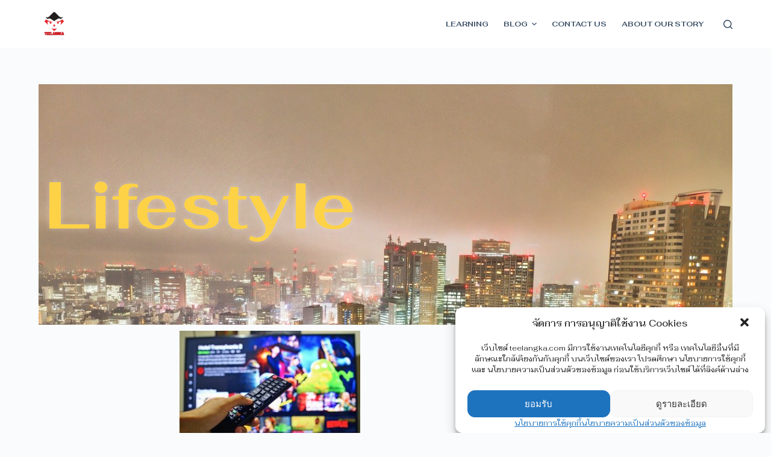

--- FILE ---
content_type: text/html; charset=UTF-8
request_url: https://www.teelangka.com/lifestyle/
body_size: 21024
content:
<!doctype html>
<html lang="en-GB">
<head>
	
	<meta charset="UTF-8">
	<meta name="viewport" content="width=device-width, initial-scale=1, maximum-scale=5, viewport-fit=cover">
	<link rel="profile" href="https://gmpg.org/xfn/11">

	<meta name='robots' content='index, follow, max-image-preview:large, max-snippet:-1, max-video-preview:-1' />

	<!-- This site is optimized with the Yoast SEO plugin v16.9 - https://yoast.com/wordpress/plugins/seo/ -->
	<title>Lifestyle - Teelangka เว็บไซต์ที่รวบรวมข่าวสารด้านภาษาและวัฒนธรรมญี่ปุ่น</title>
	<link rel="canonical" href="https://www.teelangka.com/lifestyle/" />
	<meta property="og:locale" content="en_GB" />
	<meta property="og:type" content="article" />
	<meta property="og:title" content="Lifestyle - Teelangka เว็บไซต์ที่รวบรวมข่าวสารด้านภาษาและวัฒนธรรมญี่ปุ่น" />
	<meta property="og:description" content="Lifestyle 7 หนังญี่ปุ่นใน Netflix ไว้นั่งดูแก้เบื่อในช่วงโควิด 27/03/2020 อยู่บ้านในช่วงนี้เบื่อกันหรือเปล่าา..บทความนี้ ผมรวบหนังญี่ปุ่นที่น่าดูมาให้เพื่อนๆดูแก้เบื่อในช่วงโควิด-19 กันนะครับ &#8230;. Read More » คัตสึด้งจากยุคหินด้วยเครื่องมือลับของโดราเอมอน 15/02/2020 คัตสึด้งจากยุคหิน เมนูแสนอร่อย! ที่ถูกเนรมิตขึ้นด้วยหัวไชเท้ากลมขนาดใหญ่ จากโลกอนิเมะการ์ตูนโดราเอมอนที่ทุกคนคุ้นเคย&#8230; Read More » การจัดอันดับแบรนด์ช็อคโกแลตวาเลนไทน์ปี 2020 ที่ชาวญี่ปุ่นชื่นชอบ 08/02/2020 หลายคนคงเริ่มคิดแล้วว่าจะมอบช็อคโกแลตวาเลนไทน์ให้กับคนรักด้วยยี่ห้อไหนดีน้า หนึ่งในแนวโน้มล่าสุดของวาเลนไทน์คือช็อคโกแลตแบรนด์หรู&#8230; Read More » เทรนด์ความนิยมทรงผมญี่ปุ่นในปี 2020 06/02/2020 Wolf Cut เป็นทรงผมที่มีการตัดแต่งส่วนบนของเส้นผมให้มีลักษณะเป็นทรงกลมเหมือนเห็ดที่เรียกว่า Mushroom Cut และตัดสไลด์ไล่ลงส่วนล่างให้ดูบางเบา&#8230; Read More » หม้อปรุงอาหารอัตโนมัติ「Twin Chef」 28/01/2020 Twin Chef เป็นหม้อที่สามารถปรุงอาหารสองจานพร้อมกันโดยอัตโนมัติในหม้อด้านซ้ายและขวาเพียงแค่เติมส่วนผสมและกดปุ่ม&#8230; Read More »" />
	<meta property="og:url" content="https://www.teelangka.com/lifestyle/" />
	<meta property="og:site_name" content="Teelangka เว็บไซต์ที่รวบรวมข่าวสารด้านภาษาและวัฒนธรรมญี่ปุ่น" />
	<meta property="article:modified_time" content="2022-05-31T10:13:38+00:00" />
	<meta property="og:image" content="https://www.teelangka.com/wp-content/uploads/2020/03/netflix-3733812_1280-300x199.jpg" />
	<meta name="twitter:card" content="summary_large_image" />
	<meta name="twitter:label1" content="Estimated reading time" />
	<meta name="twitter:data1" content="3 minutes" />
	<script type="application/ld+json" class="yoast-schema-graph">{"@context":"https://schema.org","@graph":[{"@type":"WebSite","@id":"https://www.teelangka.com/#website","url":"https://www.teelangka.com/","name":"Teelangka \u0e40\u0e27\u0e47\u0e1a\u0e44\u0e0b\u0e15\u0e4c\u0e17\u0e35\u0e48\u0e23\u0e27\u0e1a\u0e23\u0e27\u0e21\u0e02\u0e48\u0e32\u0e27\u0e2a\u0e32\u0e23\u0e14\u0e49\u0e32\u0e19\u0e20\u0e32\u0e29\u0e32\u0e41\u0e25\u0e30\u0e27\u0e31\u0e12\u0e19\u0e18\u0e23\u0e23\u0e21\u0e0d\u0e35\u0e48\u0e1b\u0e38\u0e48\u0e19","description":"All About Japanese Matters","potentialAction":[{"@type":"SearchAction","target":{"@type":"EntryPoint","urlTemplate":"https://www.teelangka.com/?s={search_term_string}"},"query-input":"required name=search_term_string"}],"inLanguage":"en-GB"},{"@type":"ImageObject","@id":"https://www.teelangka.com/lifestyle/#primaryimage","inLanguage":"en-GB","url":"https://www.teelangka.com/wp-content/uploads/2020/03/netflix-3733812_1280.jpg","contentUrl":"https://www.teelangka.com/wp-content/uploads/2020/03/netflix-3733812_1280.jpg","width":1280,"height":847},{"@type":"WebPage","@id":"https://www.teelangka.com/lifestyle/#webpage","url":"https://www.teelangka.com/lifestyle/","name":"Lifestyle - Teelangka \u0e40\u0e27\u0e47\u0e1a\u0e44\u0e0b\u0e15\u0e4c\u0e17\u0e35\u0e48\u0e23\u0e27\u0e1a\u0e23\u0e27\u0e21\u0e02\u0e48\u0e32\u0e27\u0e2a\u0e32\u0e23\u0e14\u0e49\u0e32\u0e19\u0e20\u0e32\u0e29\u0e32\u0e41\u0e25\u0e30\u0e27\u0e31\u0e12\u0e19\u0e18\u0e23\u0e23\u0e21\u0e0d\u0e35\u0e48\u0e1b\u0e38\u0e48\u0e19","isPartOf":{"@id":"https://www.teelangka.com/#website"},"primaryImageOfPage":{"@id":"https://www.teelangka.com/lifestyle/#primaryimage"},"datePublished":"2018-07-04T14:06:05+00:00","dateModified":"2022-05-31T10:13:38+00:00","breadcrumb":{"@id":"https://www.teelangka.com/lifestyle/#breadcrumb"},"inLanguage":"en-GB","potentialAction":[{"@type":"ReadAction","target":["https://www.teelangka.com/lifestyle/"]}]},{"@type":"BreadcrumbList","@id":"https://www.teelangka.com/lifestyle/#breadcrumb","itemListElement":[{"@type":"ListItem","position":1,"name":"Home","item":"https://www.teelangka.com/"},{"@type":"ListItem","position":2,"name":"Lifestyle"}]}]}</script>
	<!-- / Yoast SEO plugin. -->


<script type='application/javascript'>console.log('PixelYourSite Free version 8.2.6');</script>
<link rel='dns-prefetch' href='//fonts.googleapis.com' />
<link rel="alternate" type="application/rss+xml" title="Teelangka เว็บไซต์ที่รวบรวมข่าวสารด้านภาษาและวัฒนธรรมญี่ปุ่น &raquo; Feed" href="https://www.teelangka.com/feed/" />
<link rel="alternate" type="application/rss+xml" title="Teelangka เว็บไซต์ที่รวบรวมข่าวสารด้านภาษาและวัฒนธรรมญี่ปุ่น &raquo; Comments Feed" href="https://www.teelangka.com/comments/feed/" />
<link rel='stylesheet' id='blocksy-dynamic-global-css' href='https://www.teelangka.com/wp-content/uploads/blocksy/css/global.css?ver=29279' media='all' />
<link rel='stylesheet' id='formidable-css' href='https://www.teelangka.com/wp-content/plugins/formidable/css/formidableforms.css?ver=841547' media='all' />
<link rel='stylesheet' id='wp-block-library-css' href='https://www.teelangka.com/wp-includes/css/dist/block-library/style.min.css?ver=6.3.7' media='all' />
<style id='global-styles-inline-css'>
body{--wp--preset--color--black: #000000;--wp--preset--color--cyan-bluish-gray: #abb8c3;--wp--preset--color--white: #ffffff;--wp--preset--color--pale-pink: #f78da7;--wp--preset--color--vivid-red: #cf2e2e;--wp--preset--color--luminous-vivid-orange: #ff6900;--wp--preset--color--luminous-vivid-amber: #fcb900;--wp--preset--color--light-green-cyan: #7bdcb5;--wp--preset--color--vivid-green-cyan: #00d084;--wp--preset--color--pale-cyan-blue: #8ed1fc;--wp--preset--color--vivid-cyan-blue: #0693e3;--wp--preset--color--vivid-purple: #9b51e0;--wp--preset--color--palette-color-1: var(--paletteColor1, #e01010);--wp--preset--color--palette-color-2: var(--paletteColor2, #1559ed);--wp--preset--color--palette-color-3: var(--paletteColor3, #3A4F66);--wp--preset--color--palette-color-4: var(--paletteColor4, #192a3d);--wp--preset--color--palette-color-5: var(--paletteColor5, #e1e8ed);--wp--preset--color--palette-color-6: var(--paletteColor6, #f2f5f7);--wp--preset--color--palette-color-7: var(--paletteColor7, #FAFBFC);--wp--preset--color--palette-color-8: var(--paletteColor8, #ffffff);--wp--preset--gradient--vivid-cyan-blue-to-vivid-purple: linear-gradient(135deg,rgba(6,147,227,1) 0%,rgb(155,81,224) 100%);--wp--preset--gradient--light-green-cyan-to-vivid-green-cyan: linear-gradient(135deg,rgb(122,220,180) 0%,rgb(0,208,130) 100%);--wp--preset--gradient--luminous-vivid-amber-to-luminous-vivid-orange: linear-gradient(135deg,rgba(252,185,0,1) 0%,rgba(255,105,0,1) 100%);--wp--preset--gradient--luminous-vivid-orange-to-vivid-red: linear-gradient(135deg,rgba(255,105,0,1) 0%,rgb(207,46,46) 100%);--wp--preset--gradient--very-light-gray-to-cyan-bluish-gray: linear-gradient(135deg,rgb(238,238,238) 0%,rgb(169,184,195) 100%);--wp--preset--gradient--cool-to-warm-spectrum: linear-gradient(135deg,rgb(74,234,220) 0%,rgb(151,120,209) 20%,rgb(207,42,186) 40%,rgb(238,44,130) 60%,rgb(251,105,98) 80%,rgb(254,248,76) 100%);--wp--preset--gradient--blush-light-purple: linear-gradient(135deg,rgb(255,206,236) 0%,rgb(152,150,240) 100%);--wp--preset--gradient--blush-bordeaux: linear-gradient(135deg,rgb(254,205,165) 0%,rgb(254,45,45) 50%,rgb(107,0,62) 100%);--wp--preset--gradient--luminous-dusk: linear-gradient(135deg,rgb(255,203,112) 0%,rgb(199,81,192) 50%,rgb(65,88,208) 100%);--wp--preset--gradient--pale-ocean: linear-gradient(135deg,rgb(255,245,203) 0%,rgb(182,227,212) 50%,rgb(51,167,181) 100%);--wp--preset--gradient--electric-grass: linear-gradient(135deg,rgb(202,248,128) 0%,rgb(113,206,126) 100%);--wp--preset--gradient--midnight: linear-gradient(135deg,rgb(2,3,129) 0%,rgb(40,116,252) 100%);--wp--preset--gradient--juicy-peach: linear-gradient(to right, #ffecd2 0%, #fcb69f 100%);--wp--preset--gradient--young-passion: linear-gradient(to right, #ff8177 0%, #ff867a 0%, #ff8c7f 21%, #f99185 52%, #cf556c 78%, #b12a5b 100%);--wp--preset--gradient--true-sunset: linear-gradient(to right, #fa709a 0%, #fee140 100%);--wp--preset--gradient--morpheus-den: linear-gradient(to top, #30cfd0 0%, #330867 100%);--wp--preset--gradient--plum-plate: linear-gradient(135deg, #667eea 0%, #764ba2 100%);--wp--preset--gradient--aqua-splash: linear-gradient(15deg, #13547a 0%, #80d0c7 100%);--wp--preset--gradient--love-kiss: linear-gradient(to top, #ff0844 0%, #ffb199 100%);--wp--preset--gradient--new-retrowave: linear-gradient(to top, #3b41c5 0%, #a981bb 49%, #ffc8a9 100%);--wp--preset--gradient--plum-bath: linear-gradient(to top, #cc208e 0%, #6713d2 100%);--wp--preset--gradient--high-flight: linear-gradient(to right, #0acffe 0%, #495aff 100%);--wp--preset--gradient--teen-party: linear-gradient(-225deg, #FF057C 0%, #8D0B93 50%, #321575 100%);--wp--preset--gradient--fabled-sunset: linear-gradient(-225deg, #231557 0%, #44107A 29%, #FF1361 67%, #FFF800 100%);--wp--preset--gradient--arielle-smile: radial-gradient(circle 248px at center, #16d9e3 0%, #30c7ec 47%, #46aef7 100%);--wp--preset--gradient--itmeo-branding: linear-gradient(180deg, #2af598 0%, #009efd 100%);--wp--preset--gradient--deep-blue: linear-gradient(to right, #6a11cb 0%, #2575fc 100%);--wp--preset--gradient--strong-bliss: linear-gradient(to right, #f78ca0 0%, #f9748f 19%, #fd868c 60%, #fe9a8b 100%);--wp--preset--gradient--sweet-period: linear-gradient(to top, #3f51b1 0%, #5a55ae 13%, #7b5fac 25%, #8f6aae 38%, #a86aa4 50%, #cc6b8e 62%, #f18271 75%, #f3a469 87%, #f7c978 100%);--wp--preset--gradient--purple-division: linear-gradient(to top, #7028e4 0%, #e5b2ca 100%);--wp--preset--gradient--cold-evening: linear-gradient(to top, #0c3483 0%, #a2b6df 100%, #6b8cce 100%, #a2b6df 100%);--wp--preset--gradient--mountain-rock: linear-gradient(to right, #868f96 0%, #596164 100%);--wp--preset--gradient--desert-hump: linear-gradient(to top, #c79081 0%, #dfa579 100%);--wp--preset--gradient--ethernal-constance: linear-gradient(to top, #09203f 0%, #537895 100%);--wp--preset--gradient--happy-memories: linear-gradient(-60deg, #ff5858 0%, #f09819 100%);--wp--preset--gradient--grown-early: linear-gradient(to top, #0ba360 0%, #3cba92 100%);--wp--preset--gradient--morning-salad: linear-gradient(-225deg, #B7F8DB 0%, #50A7C2 100%);--wp--preset--gradient--night-call: linear-gradient(-225deg, #AC32E4 0%, #7918F2 48%, #4801FF 100%);--wp--preset--gradient--mind-crawl: linear-gradient(-225deg, #473B7B 0%, #3584A7 51%, #30D2BE 100%);--wp--preset--gradient--angel-care: linear-gradient(-225deg, #FFE29F 0%, #FFA99F 48%, #FF719A 100%);--wp--preset--gradient--juicy-cake: linear-gradient(to top, #e14fad 0%, #f9d423 100%);--wp--preset--gradient--rich-metal: linear-gradient(to right, #d7d2cc 0%, #304352 100%);--wp--preset--gradient--mole-hall: linear-gradient(-20deg, #616161 0%, #9bc5c3 100%);--wp--preset--gradient--cloudy-knoxville: linear-gradient(120deg, #fdfbfb 0%, #ebedee 100%);--wp--preset--gradient--soft-grass: linear-gradient(to top, #c1dfc4 0%, #deecdd 100%);--wp--preset--gradient--saint-petersburg: linear-gradient(135deg, #f5f7fa 0%, #c3cfe2 100%);--wp--preset--gradient--everlasting-sky: linear-gradient(135deg, #fdfcfb 0%, #e2d1c3 100%);--wp--preset--gradient--kind-steel: linear-gradient(-20deg, #e9defa 0%, #fbfcdb 100%);--wp--preset--gradient--over-sun: linear-gradient(60deg, #abecd6 0%, #fbed96 100%);--wp--preset--gradient--premium-white: linear-gradient(to top, #d5d4d0 0%, #d5d4d0 1%, #eeeeec 31%, #efeeec 75%, #e9e9e7 100%);--wp--preset--gradient--clean-mirror: linear-gradient(45deg, #93a5cf 0%, #e4efe9 100%);--wp--preset--gradient--wild-apple: linear-gradient(to top, #d299c2 0%, #fef9d7 100%);--wp--preset--gradient--snow-again: linear-gradient(to top, #e6e9f0 0%, #eef1f5 100%);--wp--preset--gradient--confident-cloud: linear-gradient(to top, #dad4ec 0%, #dad4ec 1%, #f3e7e9 100%);--wp--preset--gradient--glass-water: linear-gradient(to top, #dfe9f3 0%, white 100%);--wp--preset--gradient--perfect-white: linear-gradient(-225deg, #E3FDF5 0%, #FFE6FA 100%);--wp--preset--font-size--small: 13px;--wp--preset--font-size--medium: 20px;--wp--preset--font-size--large: 36px;--wp--preset--font-size--x-large: 42px;--wp--preset--spacing--20: 0.44rem;--wp--preset--spacing--30: 0.67rem;--wp--preset--spacing--40: 1rem;--wp--preset--spacing--50: 1.5rem;--wp--preset--spacing--60: 2.25rem;--wp--preset--spacing--70: 3.38rem;--wp--preset--spacing--80: 5.06rem;--wp--preset--shadow--natural: 6px 6px 9px rgba(0, 0, 0, 0.2);--wp--preset--shadow--deep: 12px 12px 50px rgba(0, 0, 0, 0.4);--wp--preset--shadow--sharp: 6px 6px 0px rgba(0, 0, 0, 0.2);--wp--preset--shadow--outlined: 6px 6px 0px -3px rgba(255, 255, 255, 1), 6px 6px rgba(0, 0, 0, 1);--wp--preset--shadow--crisp: 6px 6px 0px rgba(0, 0, 0, 1);}body { margin: 0;--wp--style--global--content-size: var(--block-max-width);--wp--style--global--wide-size: var(--block-wide-max-width); }.wp-site-blocks > .alignleft { float: left; margin-right: 2em; }.wp-site-blocks > .alignright { float: right; margin-left: 2em; }.wp-site-blocks > .aligncenter { justify-content: center; margin-left: auto; margin-right: auto; }:where(.wp-site-blocks) > * { margin-block-start: var(--content-spacing); margin-block-end: 0; }:where(.wp-site-blocks) > :first-child:first-child { margin-block-start: 0; }:where(.wp-site-blocks) > :last-child:last-child { margin-block-end: 0; }body { --wp--style--block-gap: var(--content-spacing); }:where(body .is-layout-flow)  > :first-child:first-child{margin-block-start: 0;}:where(body .is-layout-flow)  > :last-child:last-child{margin-block-end: 0;}:where(body .is-layout-flow)  > *{margin-block-start: var(--content-spacing);margin-block-end: 0;}:where(body .is-layout-constrained)  > :first-child:first-child{margin-block-start: 0;}:where(body .is-layout-constrained)  > :last-child:last-child{margin-block-end: 0;}:where(body .is-layout-constrained)  > *{margin-block-start: var(--content-spacing);margin-block-end: 0;}:where(body .is-layout-flex) {gap: var(--content-spacing);}:where(body .is-layout-grid) {gap: var(--content-spacing);}body .is-layout-flow > .alignleft{float: left;margin-inline-start: 0;margin-inline-end: 2em;}body .is-layout-flow > .alignright{float: right;margin-inline-start: 2em;margin-inline-end: 0;}body .is-layout-flow > .aligncenter{margin-left: auto !important;margin-right: auto !important;}body .is-layout-constrained > .alignleft{float: left;margin-inline-start: 0;margin-inline-end: 2em;}body .is-layout-constrained > .alignright{float: right;margin-inline-start: 2em;margin-inline-end: 0;}body .is-layout-constrained > .aligncenter{margin-left: auto !important;margin-right: auto !important;}body .is-layout-constrained > :where(:not(.alignleft):not(.alignright):not(.alignfull)){max-width: var(--wp--style--global--content-size);margin-left: auto !important;margin-right: auto !important;}body .is-layout-constrained > .alignwide{max-width: var(--wp--style--global--wide-size);}body .is-layout-flex{display: flex;}body .is-layout-flex{flex-wrap: wrap;align-items: center;}body .is-layout-flex > *{margin: 0;}body .is-layout-grid{display: grid;}body .is-layout-grid > *{margin: 0;}body{padding-top: 0px;padding-right: 0px;padding-bottom: 0px;padding-left: 0px;}.has-black-color{color: var(--wp--preset--color--black) !important;}.has-cyan-bluish-gray-color{color: var(--wp--preset--color--cyan-bluish-gray) !important;}.has-white-color{color: var(--wp--preset--color--white) !important;}.has-pale-pink-color{color: var(--wp--preset--color--pale-pink) !important;}.has-vivid-red-color{color: var(--wp--preset--color--vivid-red) !important;}.has-luminous-vivid-orange-color{color: var(--wp--preset--color--luminous-vivid-orange) !important;}.has-luminous-vivid-amber-color{color: var(--wp--preset--color--luminous-vivid-amber) !important;}.has-light-green-cyan-color{color: var(--wp--preset--color--light-green-cyan) !important;}.has-vivid-green-cyan-color{color: var(--wp--preset--color--vivid-green-cyan) !important;}.has-pale-cyan-blue-color{color: var(--wp--preset--color--pale-cyan-blue) !important;}.has-vivid-cyan-blue-color{color: var(--wp--preset--color--vivid-cyan-blue) !important;}.has-vivid-purple-color{color: var(--wp--preset--color--vivid-purple) !important;}.has-palette-color-1-color{color: var(--wp--preset--color--palette-color-1) !important;}.has-palette-color-2-color{color: var(--wp--preset--color--palette-color-2) !important;}.has-palette-color-3-color{color: var(--wp--preset--color--palette-color-3) !important;}.has-palette-color-4-color{color: var(--wp--preset--color--palette-color-4) !important;}.has-palette-color-5-color{color: var(--wp--preset--color--palette-color-5) !important;}.has-palette-color-6-color{color: var(--wp--preset--color--palette-color-6) !important;}.has-palette-color-7-color{color: var(--wp--preset--color--palette-color-7) !important;}.has-palette-color-8-color{color: var(--wp--preset--color--palette-color-8) !important;}.has-black-background-color{background-color: var(--wp--preset--color--black) !important;}.has-cyan-bluish-gray-background-color{background-color: var(--wp--preset--color--cyan-bluish-gray) !important;}.has-white-background-color{background-color: var(--wp--preset--color--white) !important;}.has-pale-pink-background-color{background-color: var(--wp--preset--color--pale-pink) !important;}.has-vivid-red-background-color{background-color: var(--wp--preset--color--vivid-red) !important;}.has-luminous-vivid-orange-background-color{background-color: var(--wp--preset--color--luminous-vivid-orange) !important;}.has-luminous-vivid-amber-background-color{background-color: var(--wp--preset--color--luminous-vivid-amber) !important;}.has-light-green-cyan-background-color{background-color: var(--wp--preset--color--light-green-cyan) !important;}.has-vivid-green-cyan-background-color{background-color: var(--wp--preset--color--vivid-green-cyan) !important;}.has-pale-cyan-blue-background-color{background-color: var(--wp--preset--color--pale-cyan-blue) !important;}.has-vivid-cyan-blue-background-color{background-color: var(--wp--preset--color--vivid-cyan-blue) !important;}.has-vivid-purple-background-color{background-color: var(--wp--preset--color--vivid-purple) !important;}.has-palette-color-1-background-color{background-color: var(--wp--preset--color--palette-color-1) !important;}.has-palette-color-2-background-color{background-color: var(--wp--preset--color--palette-color-2) !important;}.has-palette-color-3-background-color{background-color: var(--wp--preset--color--palette-color-3) !important;}.has-palette-color-4-background-color{background-color: var(--wp--preset--color--palette-color-4) !important;}.has-palette-color-5-background-color{background-color: var(--wp--preset--color--palette-color-5) !important;}.has-palette-color-6-background-color{background-color: var(--wp--preset--color--palette-color-6) !important;}.has-palette-color-7-background-color{background-color: var(--wp--preset--color--palette-color-7) !important;}.has-palette-color-8-background-color{background-color: var(--wp--preset--color--palette-color-8) !important;}.has-black-border-color{border-color: var(--wp--preset--color--black) !important;}.has-cyan-bluish-gray-border-color{border-color: var(--wp--preset--color--cyan-bluish-gray) !important;}.has-white-border-color{border-color: var(--wp--preset--color--white) !important;}.has-pale-pink-border-color{border-color: var(--wp--preset--color--pale-pink) !important;}.has-vivid-red-border-color{border-color: var(--wp--preset--color--vivid-red) !important;}.has-luminous-vivid-orange-border-color{border-color: var(--wp--preset--color--luminous-vivid-orange) !important;}.has-luminous-vivid-amber-border-color{border-color: var(--wp--preset--color--luminous-vivid-amber) !important;}.has-light-green-cyan-border-color{border-color: var(--wp--preset--color--light-green-cyan) !important;}.has-vivid-green-cyan-border-color{border-color: var(--wp--preset--color--vivid-green-cyan) !important;}.has-pale-cyan-blue-border-color{border-color: var(--wp--preset--color--pale-cyan-blue) !important;}.has-vivid-cyan-blue-border-color{border-color: var(--wp--preset--color--vivid-cyan-blue) !important;}.has-vivid-purple-border-color{border-color: var(--wp--preset--color--vivid-purple) !important;}.has-palette-color-1-border-color{border-color: var(--wp--preset--color--palette-color-1) !important;}.has-palette-color-2-border-color{border-color: var(--wp--preset--color--palette-color-2) !important;}.has-palette-color-3-border-color{border-color: var(--wp--preset--color--palette-color-3) !important;}.has-palette-color-4-border-color{border-color: var(--wp--preset--color--palette-color-4) !important;}.has-palette-color-5-border-color{border-color: var(--wp--preset--color--palette-color-5) !important;}.has-palette-color-6-border-color{border-color: var(--wp--preset--color--palette-color-6) !important;}.has-palette-color-7-border-color{border-color: var(--wp--preset--color--palette-color-7) !important;}.has-palette-color-8-border-color{border-color: var(--wp--preset--color--palette-color-8) !important;}.has-vivid-cyan-blue-to-vivid-purple-gradient-background{background: var(--wp--preset--gradient--vivid-cyan-blue-to-vivid-purple) !important;}.has-light-green-cyan-to-vivid-green-cyan-gradient-background{background: var(--wp--preset--gradient--light-green-cyan-to-vivid-green-cyan) !important;}.has-luminous-vivid-amber-to-luminous-vivid-orange-gradient-background{background: var(--wp--preset--gradient--luminous-vivid-amber-to-luminous-vivid-orange) !important;}.has-luminous-vivid-orange-to-vivid-red-gradient-background{background: var(--wp--preset--gradient--luminous-vivid-orange-to-vivid-red) !important;}.has-very-light-gray-to-cyan-bluish-gray-gradient-background{background: var(--wp--preset--gradient--very-light-gray-to-cyan-bluish-gray) !important;}.has-cool-to-warm-spectrum-gradient-background{background: var(--wp--preset--gradient--cool-to-warm-spectrum) !important;}.has-blush-light-purple-gradient-background{background: var(--wp--preset--gradient--blush-light-purple) !important;}.has-blush-bordeaux-gradient-background{background: var(--wp--preset--gradient--blush-bordeaux) !important;}.has-luminous-dusk-gradient-background{background: var(--wp--preset--gradient--luminous-dusk) !important;}.has-pale-ocean-gradient-background{background: var(--wp--preset--gradient--pale-ocean) !important;}.has-electric-grass-gradient-background{background: var(--wp--preset--gradient--electric-grass) !important;}.has-midnight-gradient-background{background: var(--wp--preset--gradient--midnight) !important;}.has-juicy-peach-gradient-background{background: var(--wp--preset--gradient--juicy-peach) !important;}.has-young-passion-gradient-background{background: var(--wp--preset--gradient--young-passion) !important;}.has-true-sunset-gradient-background{background: var(--wp--preset--gradient--true-sunset) !important;}.has-morpheus-den-gradient-background{background: var(--wp--preset--gradient--morpheus-den) !important;}.has-plum-plate-gradient-background{background: var(--wp--preset--gradient--plum-plate) !important;}.has-aqua-splash-gradient-background{background: var(--wp--preset--gradient--aqua-splash) !important;}.has-love-kiss-gradient-background{background: var(--wp--preset--gradient--love-kiss) !important;}.has-new-retrowave-gradient-background{background: var(--wp--preset--gradient--new-retrowave) !important;}.has-plum-bath-gradient-background{background: var(--wp--preset--gradient--plum-bath) !important;}.has-high-flight-gradient-background{background: var(--wp--preset--gradient--high-flight) !important;}.has-teen-party-gradient-background{background: var(--wp--preset--gradient--teen-party) !important;}.has-fabled-sunset-gradient-background{background: var(--wp--preset--gradient--fabled-sunset) !important;}.has-arielle-smile-gradient-background{background: var(--wp--preset--gradient--arielle-smile) !important;}.has-itmeo-branding-gradient-background{background: var(--wp--preset--gradient--itmeo-branding) !important;}.has-deep-blue-gradient-background{background: var(--wp--preset--gradient--deep-blue) !important;}.has-strong-bliss-gradient-background{background: var(--wp--preset--gradient--strong-bliss) !important;}.has-sweet-period-gradient-background{background: var(--wp--preset--gradient--sweet-period) !important;}.has-purple-division-gradient-background{background: var(--wp--preset--gradient--purple-division) !important;}.has-cold-evening-gradient-background{background: var(--wp--preset--gradient--cold-evening) !important;}.has-mountain-rock-gradient-background{background: var(--wp--preset--gradient--mountain-rock) !important;}.has-desert-hump-gradient-background{background: var(--wp--preset--gradient--desert-hump) !important;}.has-ethernal-constance-gradient-background{background: var(--wp--preset--gradient--ethernal-constance) !important;}.has-happy-memories-gradient-background{background: var(--wp--preset--gradient--happy-memories) !important;}.has-grown-early-gradient-background{background: var(--wp--preset--gradient--grown-early) !important;}.has-morning-salad-gradient-background{background: var(--wp--preset--gradient--morning-salad) !important;}.has-night-call-gradient-background{background: var(--wp--preset--gradient--night-call) !important;}.has-mind-crawl-gradient-background{background: var(--wp--preset--gradient--mind-crawl) !important;}.has-angel-care-gradient-background{background: var(--wp--preset--gradient--angel-care) !important;}.has-juicy-cake-gradient-background{background: var(--wp--preset--gradient--juicy-cake) !important;}.has-rich-metal-gradient-background{background: var(--wp--preset--gradient--rich-metal) !important;}.has-mole-hall-gradient-background{background: var(--wp--preset--gradient--mole-hall) !important;}.has-cloudy-knoxville-gradient-background{background: var(--wp--preset--gradient--cloudy-knoxville) !important;}.has-soft-grass-gradient-background{background: var(--wp--preset--gradient--soft-grass) !important;}.has-saint-petersburg-gradient-background{background: var(--wp--preset--gradient--saint-petersburg) !important;}.has-everlasting-sky-gradient-background{background: var(--wp--preset--gradient--everlasting-sky) !important;}.has-kind-steel-gradient-background{background: var(--wp--preset--gradient--kind-steel) !important;}.has-over-sun-gradient-background{background: var(--wp--preset--gradient--over-sun) !important;}.has-premium-white-gradient-background{background: var(--wp--preset--gradient--premium-white) !important;}.has-clean-mirror-gradient-background{background: var(--wp--preset--gradient--clean-mirror) !important;}.has-wild-apple-gradient-background{background: var(--wp--preset--gradient--wild-apple) !important;}.has-snow-again-gradient-background{background: var(--wp--preset--gradient--snow-again) !important;}.has-confident-cloud-gradient-background{background: var(--wp--preset--gradient--confident-cloud) !important;}.has-glass-water-gradient-background{background: var(--wp--preset--gradient--glass-water) !important;}.has-perfect-white-gradient-background{background: var(--wp--preset--gradient--perfect-white) !important;}.has-small-font-size{font-size: var(--wp--preset--font-size--small) !important;}.has-medium-font-size{font-size: var(--wp--preset--font-size--medium) !important;}.has-large-font-size{font-size: var(--wp--preset--font-size--large) !important;}.has-x-large-font-size{font-size: var(--wp--preset--font-size--x-large) !important;}
.wp-block-navigation a:where(:not(.wp-element-button)){color: inherit;}
.wp-block-pullquote{font-size: 1.5em;line-height: 1.6;}
</style>
<link rel='stylesheet' id='contact-form-7-css' href='https://www.teelangka.com/wp-content/plugins/contact-form-7/includes/css/styles.css?ver=5.0.2' media='all' />
<link rel='stylesheet' id='easy_load_more-frontend-css' href='https://www.teelangka.com/wp-content/plugins/easy-load-more/assets/css/frontend.css?ver=1.0.0' media='all' />
<style id='easy_load_more-frontend-inline-css'>
.elm-button { background: 21759B; color: FFFFFF; }
.elm-button:hover, .elm-button:active, .elm-button:focus { background: #4d91af; }
.elm-loading-icon { fill: FFFFFF; stroke: FFFFFF; }

</style>
<link rel='stylesheet' id='dashicons-css' href='https://www.teelangka.com/wp-includes/css/dashicons.min.css?ver=6.3.7' media='all' />
<link rel='stylesheet' id='post-views-counter-frontend-css' href='https://www.teelangka.com/wp-content/plugins/post-views-counter/css/frontend.css?ver=1.3.5' media='all' />
<link rel='stylesheet' id='simple-social-contact-style-css' href='https://www.teelangka.com/wp-content/plugins/simple-social-contact-widget/assets/styles/simple-social-contact-style.css?ver=6.3.7' media='all' />
<link rel='stylesheet' id='ppress-frontend-css' href='https://www.teelangka.com/wp-content/plugins/wp-user-avatar/assets/css/frontend.min.css?ver=3.1.16' media='all' />
<link rel='stylesheet' id='ppress-flatpickr-css' href='https://www.teelangka.com/wp-content/plugins/wp-user-avatar/assets/flatpickr/flatpickr.min.css?ver=3.1.16' media='all' />
<link rel='stylesheet' id='ppress-select2-css' href='https://www.teelangka.com/wp-content/plugins/wp-user-avatar/assets/select2/select2.min.css?ver=6.3.7' media='all' />
<link rel='stylesheet' id='cmplz-general-css' href='https://www.teelangka.com/wp-content/plugins/complianz-gdpr/assets/css/cookieblocker.min.css?ver=6.1.6.1' media='all' />
<link rel='stylesheet' id='parent-style-css' href='https://www.teelangka.com/wp-content/themes/blocksy/style.css?ver=6.3.7' media='all' />
<link rel='stylesheet' id='recent-posts-widget-with-thumbnails-public-style-css' href='https://www.teelangka.com/wp-content/plugins/recent-posts-widget-with-thumbnails/public.css?ver=7.1.1' media='all' />
<link rel='stylesheet' id='elementor-icons-css' href='https://www.teelangka.com/wp-content/plugins/elementor/assets/lib/eicons/css/elementor-icons.min.css?ver=5.21.0' media='all' />
<link rel='stylesheet' id='elementor-frontend-css' href='https://www.teelangka.com/wp-content/plugins/elementor/assets/css/frontend.min.css?ver=3.15.1' media='all' />
<link rel='stylesheet' id='swiper-css' href='https://www.teelangka.com/wp-content/plugins/elementor/assets/lib/swiper/css/swiper.min.css?ver=5.3.6' media='all' />
<link rel='stylesheet' id='elementor-post-10333-css' href='https://www.teelangka.com/wp-content/uploads/elementor/css/post-10333.css?ver=1763042137' media='all' />
<link rel='stylesheet' id='post-grid-elementor-addon-main-css' href='https://www.teelangka.com/wp-content/plugins/post-grid-elementor-addon/assets/css/main.css?ver=6.3.7' media='all' />
<link rel='stylesheet' id='elementor-global-css' href='https://www.teelangka.com/wp-content/uploads/elementor/css/global.css?ver=1763042138' media='all' />
<link rel='stylesheet' id='elementor-post-7476-css' href='https://www.teelangka.com/wp-content/uploads/elementor/css/post-7476.css?ver=1764431348' media='all' />
<link rel='stylesheet' id='blocksy-fonts-font-source-google-css' href='https://fonts.googleapis.com/css2?family=Fahkwang:wght@400;500;600;700&#038;family=Zen%20Dots:wght@400&#038;display=swap' media='all' />
<link rel='stylesheet' id='ct-main-styles-css' href='https://www.teelangka.com/wp-content/themes/blocksy/static/bundle/main.min.css?ver=1.9.5' media='all' />
<link rel='stylesheet' id='ct-page-title-styles-css' href='https://www.teelangka.com/wp-content/themes/blocksy/static/bundle/page-title.min.css?ver=1.9.5' media='all' />
<link rel='stylesheet' id='ct-elementor-styles-css' href='https://www.teelangka.com/wp-content/themes/blocksy/static/bundle/elementor-frontend.min.css?ver=1.9.5' media='all' />
<link rel='stylesheet' id='ct-cf-7-styles-css' href='https://www.teelangka.com/wp-content/themes/blocksy/static/bundle/cf-7.min.css?ver=1.9.5' media='all' />
<link rel='stylesheet' id='eael-general-css' href='https://www.teelangka.com/wp-content/plugins/essential-addons-for-elementor-lite/assets/front-end/css/view/general.min.css?ver=5.8.5' media='all' />
<link rel='stylesheet' id='google-fonts-1-css' href='https://fonts.googleapis.com/css?family=Fahkwang%3A100%2C100italic%2C200%2C200italic%2C300%2C300italic%2C400%2C400italic%2C500%2C500italic%2C600%2C600italic%2C700%2C700italic%2C800%2C800italic%2C900%2C900italic%7CChanga+One%3A100%2C100italic%2C200%2C200italic%2C300%2C300italic%2C400%2C400italic%2C500%2C500italic%2C600%2C600italic%2C700%2C700italic%2C800%2C800italic%2C900%2C900italic%7CJosefin+Sans%3A100%2C100italic%2C200%2C200italic%2C300%2C300italic%2C400%2C400italic%2C500%2C500italic%2C600%2C600italic%2C700%2C700italic%2C800%2C800italic%2C900%2C900italic&#038;display=auto&#038;ver=6.3.7' media='all' />
<link rel="preconnect" href="https://fonts.gstatic.com/" crossorigin><script src='https://www.teelangka.com/wp-includes/js/jquery/jquery.min.js?ver=3.7.0' id='jquery-core-js'></script>
<script src='https://www.teelangka.com/wp-includes/js/jquery/jquery-migrate.min.js?ver=3.4.1' id='jquery-migrate-js'></script>
<script src='https://www.teelangka.com/wp-content/plugins/miniorange-login-openid/includes/js/mo_openid_jquery.cookie.min.js?ver=6.3.7' id='js-cookie-script-js'></script>
<script src='https://www.teelangka.com/wp-content/plugins/miniorange-login-openid/includes/js/mo-openid-social_login.js?ver=6.3.7' id='mo-social-login-script-js'></script>
<script id='sfpp-fb-root-js-extra'>
var sfpp_script_vars = {"language":"en_US","appId":"297186066963865"};
</script>
<script async="async" src='https://www.teelangka.com/wp-content/plugins/simple-facebook-twitter-widget/js/simple-facebook-page-root.js?ver=1.7.0' id='sfpp-fb-root-js'></script>
<script src='https://www.teelangka.com/wp-content/plugins/wp-user-avatar/assets/flatpickr/flatpickr.min.js?ver=6.3.7' id='ppress-flatpickr-js'></script>
<script src='https://www.teelangka.com/wp-content/plugins/wp-user-avatar/assets/select2/select2.min.js?ver=6.3.7' id='ppress-select2-js'></script>
<script type="text/plain" data-service="facebook" data-category="marketing" src='https://www.teelangka.com/wp-content/plugins/pixelyoursite/dist/scripts/jquery.bind-first-0.2.3.min.js?ver=6.3.7' id='jquery-bind-first-js'></script>
<script type="text/plain" data-service="facebook" data-category="marketing" src='https://www.teelangka.com/wp-content/plugins/pixelyoursite/dist/scripts/js.cookie-2.1.3.min.js?ver=2.1.3' id='js-cookie-js'></script>
<script id='pys-js-extra'>
var pysOptions = {"staticEvents":{"facebook":{"PageView":[{"delay":0,"type":"static","name":"PageView","pixelIds":["461257711399478"],"params":{"page_title":"Lifestyle","post_type":"page","post_id":7476,"plugin":"PixelYourSite","user_role":"guest","event_url":"www.teelangka.com\/lifestyle\/"},"ids":[],"hasTimeWindow":false,"timeWindow":0,"eventID":"","woo_order":"","edd_order":""}]}},"dynamicEvents":{"signal_form":{"facebook":{"delay":0,"type":"dyn","name":"Signal","pixelIds":["461257711399478"],"params":{"event_action":"Form","page_title":"Lifestyle","post_type":"page","post_id":7476,"plugin":"PixelYourSite","user_role":"guest","event_url":"www.teelangka.com\/lifestyle\/"},"ids":[],"hasTimeWindow":false,"timeWindow":0,"eventID":"","woo_order":"","edd_order":""}},"signal_download":{"facebook":{"delay":0,"type":"dyn","name":"Signal","extensions":["","doc","exe","js","pdf","ppt","tgz","zip","xls"],"pixelIds":["461257711399478"],"params":{"event_action":"Download","page_title":"Lifestyle","post_type":"page","post_id":7476,"plugin":"PixelYourSite","user_role":"guest","event_url":"www.teelangka.com\/lifestyle\/"},"ids":[],"hasTimeWindow":false,"timeWindow":0,"eventID":"","woo_order":"","edd_order":""}},"signal_comment":{"facebook":{"delay":0,"type":"dyn","name":"Signal","pixelIds":["461257711399478"],"params":{"event_action":"Comment","page_title":"Lifestyle","post_type":"page","post_id":7476,"plugin":"PixelYourSite","user_role":"guest","event_url":"www.teelangka.com\/lifestyle\/"},"ids":[],"hasTimeWindow":false,"timeWindow":0,"eventID":"","woo_order":"","edd_order":""}}},"triggerEvents":[],"triggerEventTypes":[],"facebook":{"pixelIds":["461257711399478"],"advancedMatching":[],"removeMetadata":false,"contentParams":{"post_type":"page","post_id":7476,"content_name":"Lifestyle"},"commentEventEnabled":true,"wooVariableAsSimple":false,"downloadEnabled":true,"formEventEnabled":true,"ajaxForServerEvent":true,"serverApiEnabled":false,"wooCRSendFromServer":false},"debug":"","siteUrl":"https:\/\/www.teelangka.com","ajaxUrl":"https:\/\/www.teelangka.com\/wp-admin\/admin-ajax.php","enable_remove_download_url_param":"1","gdpr":{"ajax_enabled":false,"all_disabled_by_api":false,"facebook_disabled_by_api":false,"analytics_disabled_by_api":false,"google_ads_disabled_by_api":false,"pinterest_disabled_by_api":false,"bing_disabled_by_api":false,"facebook_prior_consent_enabled":true,"analytics_prior_consent_enabled":true,"google_ads_prior_consent_enabled":null,"pinterest_prior_consent_enabled":true,"bing_prior_consent_enabled":true,"cookiebot_integration_enabled":false,"cookiebot_facebook_consent_category":"marketing","cookiebot_analytics_consent_category":"statistics","cookiebot_google_ads_consent_category":null,"cookiebot_pinterest_consent_category":"marketing","cookiebot_bing_consent_category":"marketing","consent_magic_integration_enabled":false,"real_cookie_banner_integration_enabled":false,"cookie_notice_integration_enabled":false,"cookie_law_info_integration_enabled":false},"edd":{"enabled":false},"woo":{"enabled":false}};
</script>
<script type="text/plain" data-service="facebook" data-category="marketing" src='https://www.teelangka.com/wp-content/plugins/pixelyoursite/dist/scripts/public.js?ver=8.2.6' id='pys-js'></script>
<link rel="https://api.w.org/" href="https://www.teelangka.com/wp-json/" /><link rel="alternate" type="application/json" href="https://www.teelangka.com/wp-json/wp/v2/pages/7476" /><link rel="EditURI" type="application/rsd+xml" title="RSD" href="https://www.teelangka.com/xmlrpc.php?rsd" />
<meta name="generator" content="WordPress 6.3.7" />
<link rel='shortlink' href='https://www.teelangka.com/?p=7476' />
<link rel="alternate" type="application/json+oembed" href="https://www.teelangka.com/wp-json/oembed/1.0/embed?url=https%3A%2F%2Fwww.teelangka.com%2Flifestyle%2F" />
<link rel="alternate" type="text/xml+oembed" href="https://www.teelangka.com/wp-json/oembed/1.0/embed?url=https%3A%2F%2Fwww.teelangka.com%2Flifestyle%2F&#038;format=xml" />

		<!-- GA Google Analytics @ https://m0n.co/ga -->
		<script type="text/plain" data-service="google-analytics" data-category="statistics" async src="https://www.googletagmanager.com/gtag/js?id=UA-128188749-1"></script>
		<script>
			window.dataLayer = window.dataLayer || [];
			function gtag(){dataLayer.push(arguments);}
			gtag('js', new Date());
			gtag('config', 'UA-128188749-1');
		</script>

	<!-- Google Tag Manager -->
<script>(function(w,d,s,l,i){w[l]=w[l]||[];w[l].push({'gtm.start':
new Date().getTime(),event:'gtm.js'});var f=d.getElementsByTagName(s)[0],
j=d.createElement(s),dl=l!='dataLayer'?'&l='+l:'';j.async=true;j.src=
'https://www.googletagmanager.com/gtm.js?id='+i+dl;f.parentNode.insertBefore(j,f);
})(window,document,'script','dataLayer','GTM-PZT44X7');</script>
<!-- End Google Tag Manager --><style>.cmplz-hidden{display:none!important;}</style><!-- Analytics by WP-Statistics v13.0.9 - https://wp-statistics.com/ -->
<noscript><link rel='stylesheet' href='https://www.teelangka.com/wp-content/themes/blocksy/static/bundle/no-scripts.min.css' type='text/css'></noscript>
<meta name="generator" content="Elementor 3.15.1; features: e_dom_optimization, e_optimized_assets_loading, additional_custom_breakpoints; settings: css_print_method-external, google_font-enabled, font_display-auto">
<link rel="icon" href="https://www.teelangka.com/wp-content/uploads/2023/08/cropped-cropped-new-logo-32x32.png" sizes="32x32" />
<link rel="icon" href="https://www.teelangka.com/wp-content/uploads/2023/08/cropped-cropped-new-logo-192x192.png" sizes="192x192" />
<link rel="apple-touch-icon" href="https://www.teelangka.com/wp-content/uploads/2023/08/cropped-cropped-new-logo-180x180.png" />
<meta name="msapplication-TileImage" content="https://www.teelangka.com/wp-content/uploads/2023/08/cropped-cropped-new-logo-270x270.png" />
	</head>


<body data-cmplz=1 class="page-template-default page page-id-7476 wp-custom-logo wp-embed-responsive elementor-default elementor-kit-10333 elementor-page elementor-page-7476 ct-loading ct-elementor-default-template" data-link="type-2" data-prefix="single_page" data-header="type-1" data-footer="type-1" itemscope="itemscope" itemtype="https://schema.org/WebPage" >

<a class="skip-link show-on-focus" href="#main">
	Skip to content</a>

<!-- Google Tag Manager (noscript) -->
<noscript><iframe src="https://www.googletagmanager.com/ns.html?id=GTM-PZT44X7"
height="0" width="0" style="display:none;visibility:hidden"></iframe></noscript>
<!-- End Google Tag Manager (noscript) --><div class="ct-drawer-canvas">
		<div id="search-modal" class="ct-panel" data-behaviour="modal">
			<div class="ct-panel-actions">
				<button class="ct-toggle-close" data-type="type-1" aria-label="Close search modal">
					<svg class="ct-icon" width="12" height="12" viewBox="0 0 15 15"><path d="M1 15a1 1 0 01-.71-.29 1 1 0 010-1.41l5.8-5.8-5.8-5.8A1 1 0 011.7.29l5.8 5.8 5.8-5.8a1 1 0 011.41 1.41l-5.8 5.8 5.8 5.8a1 1 0 01-1.41 1.41l-5.8-5.8-5.8 5.8A1 1 0 011 15z"/></svg>				</button>
			</div>

			<div class="ct-panel-content">
				

<form role="search" method="get" class="search-form" action="https://www.teelangka.com/" aria-haspopup="listbox" data-live-results="thumbs">

	<input type="search" class="modal-field" placeholder="Search" value="" name="s" autocomplete="off" title="Search for..." aria-label="Search for...">

	<button type="submit" class="search-submit" aria-label="Search button">
		<svg class="ct-icon" aria-hidden="true" width="15" height="15" viewBox="0 0 15 15"><path d="M14.8,13.7L12,11c0.9-1.2,1.5-2.6,1.5-4.2c0-3.7-3-6.8-6.8-6.8S0,3,0,6.8s3,6.8,6.8,6.8c1.6,0,3.1-0.6,4.2-1.5l2.8,2.8c0.1,0.1,0.3,0.2,0.5,0.2s0.4-0.1,0.5-0.2C15.1,14.5,15.1,14,14.8,13.7z M1.5,6.8c0-2.9,2.4-5.2,5.2-5.2S12,3.9,12,6.8S9.6,12,6.8,12S1.5,9.6,1.5,6.8z"/></svg>
		<span data-loader="circles"><span></span><span></span><span></span></span>
	</button>

	
			<input type="hidden" name="ct_post_type" value="post:page">
	
	
			<div class="screen-reader-text" aria-live="polite" role="status">
			No results		</div>
	
</form>


			</div>
		</div>

		<div id="offcanvas" class="ct-panel ct-header" data-behaviour="right-side" ><div class="ct-panel-inner">
		<div class="ct-panel-actions">
			<button class="ct-toggle-close" data-type="type-1" aria-label="Close drawer">
				<svg class="ct-icon" width="12" height="12" viewBox="0 0 15 15"><path d="M1 15a1 1 0 01-.71-.29 1 1 0 010-1.41l5.8-5.8-5.8-5.8A1 1 0 011.7.29l5.8 5.8 5.8-5.8a1 1 0 011.41 1.41l-5.8 5.8 5.8 5.8a1 1 0 01-1.41 1.41l-5.8-5.8-5.8 5.8A1 1 0 011 15z"/></svg>
			</button>
		</div>
		<div class="ct-panel-content" data-device="desktop" ></div><div class="ct-panel-content" data-device="mobile" >
<nav
	class="mobile-menu has-submenu"
	data-id="mobile-menu" data-interaction="click" data-toggle-type="type-1" 	aria-label="Off Canvas Menu">
	<ul id="menu-main-menu-1" role="menubar"><li class="menu-item menu-item-type-post_type menu-item-object-page menu-item-10628" role="none"><a href="https://www.teelangka.com/japanese/" class="ct-menu-link" role="menuitem">Learning</a></li>
<li class="menu-item menu-item-type-post_type menu-item-object-page menu-item-has-children menu-item-10653" role="none"><span class="ct-sub-menu-parent"><a href="https://www.teelangka.com/duplicated-learning-jp-10600/" class="ct-menu-link" role="menuitem">Blog</a><button class="ct-toggle-dropdown-mobile" aria-label="Expand dropdown menu" aria-haspopup="true" aria-expanded="false" role="menuitem" ><svg class="ct-icon toggle-icon-1" width="15" height="15" viewBox="0 0 15 15"><path d="M3.9,5.1l3.6,3.6l3.6-3.6l1.4,0.7l-5,5l-5-5L3.9,5.1z"/></svg></button></span>
<ul class="sub-menu" role="menu">
	<li class="menu-item menu-item-type-post_type menu-item-object-page menu-item-10654" role="none"><a href="https://www.teelangka.com/food/" class="ct-menu-link" role="menuitem">Food &#038; Travel</a></li>
	<li class="menu-item menu-item-type-post_type menu-item-object-page menu-item-10657" role="none"><a href="https://www.teelangka.com/culture/" class="ct-menu-link" role="menuitem">Culture</a></li>
	<li class="menu-item menu-item-type-post_type menu-item-object-page menu-item-10655" role="none"><a href="https://www.teelangka.com/travel/" class="ct-menu-link" role="menuitem">Lifestyle</a></li>
	<li class="menu-item menu-item-type-post_type menu-item-object-page menu-item-10656" role="none"><a href="https://www.teelangka.com/duplicated-culture-10594/" class="ct-menu-link" role="menuitem">Business</a></li>
</ul>
</li>
<li class="menu-item menu-item-type-post_type menu-item-object-page menu-item-9364" role="none"><a href="https://www.teelangka.com/contact-us/" class="ct-menu-link" role="menuitem">Contact Us</a></li>
<li class="menu-item menu-item-type-post_type menu-item-object-page menu-item-7274" role="none"><a href="https://www.teelangka.com/about-us/" class="ct-menu-link" role="menuitem">About Our Story</a></li>
</ul></nav>

</div></div></div></div>
<div id="main-container">
	<header id="header" class="ct-header" data-id="type-1" itemscope="" itemtype="https://schema.org/WPHeader" ><div data-device="desktop" ><div data-row="middle" data-column-set="2" ><div class="ct-container" ><div data-column="start" data-placements="1" ><div data-items="primary" >
<div	class="site-branding"
	data-id="logo" 		itemscope="itemscope" itemtype="https://schema.org/Organization" >

			<a href="https://www.teelangka.com/" class="site-logo-container" rel="home"><img width="1079" height="1079" src="https://www.teelangka.com/wp-content/uploads/2023/08/cropped-new-logo.png" class="default-logo" alt="Teelangka เว็บไซต์ที่รวบรวมข่าวสารด้านภาษาและวัฒนธรรมญี่ปุ่น" /></a>	
	</div>

</div></div><div data-column="end" data-placements="1" ><div data-items="primary" >
<nav
	id="header-menu-1"
	class="header-menu-1"
	data-id="menu" data-interaction="hover" 	data-menu="type-1"
	data-dropdown="type-1:simple"		data-responsive="no"	itemscope="" itemtype="https://schema.org/SiteNavigationElement" 	aria-label="Header Menu">

	<ul id="menu-main-menu" class="menu" role="menubar"><li id="menu-item-10628" class="menu-item menu-item-type-post_type menu-item-object-page menu-item-10628" role="none"><a href="https://www.teelangka.com/japanese/" class="ct-menu-link" role="menuitem">Learning</a></li>
<li id="menu-item-10653" class="menu-item menu-item-type-post_type menu-item-object-page menu-item-has-children menu-item-10653 animated-submenu" role="none"><a href="https://www.teelangka.com/duplicated-learning-jp-10600/" class="ct-menu-link" role="menuitem">Blog<span class="ct-toggle-dropdown-desktop"><svg class="ct-icon" width="8" height="8" viewBox="0 0 15 15"><path d="M2.1,3.2l5.4,5.4l5.4-5.4L15,4.3l-7.5,7.5L0,4.3L2.1,3.2z"/></svg></span></a><button class="ct-toggle-dropdown-desktop-ghost" aria-label="Expand dropdown menu" aria-haspopup="true" aria-expanded="false" role="menuitem" ></button>
<ul class="sub-menu" role="menu">
	<li id="menu-item-10654" class="menu-item menu-item-type-post_type menu-item-object-page menu-item-10654" role="none"><a href="https://www.teelangka.com/food/" class="ct-menu-link" role="menuitem">Food &#038; Travel</a></li>
	<li id="menu-item-10657" class="menu-item menu-item-type-post_type menu-item-object-page menu-item-10657" role="none"><a href="https://www.teelangka.com/culture/" class="ct-menu-link" role="menuitem">Culture</a></li>
	<li id="menu-item-10655" class="menu-item menu-item-type-post_type menu-item-object-page menu-item-10655" role="none"><a href="https://www.teelangka.com/travel/" class="ct-menu-link" role="menuitem">Lifestyle</a></li>
	<li id="menu-item-10656" class="menu-item menu-item-type-post_type menu-item-object-page menu-item-10656" role="none"><a href="https://www.teelangka.com/duplicated-culture-10594/" class="ct-menu-link" role="menuitem">Business</a></li>
</ul>
</li>
<li id="menu-item-9364" class="menu-item menu-item-type-post_type menu-item-object-page menu-item-9364" role="none"><a href="https://www.teelangka.com/contact-us/" class="ct-menu-link" role="menuitem">Contact Us</a></li>
<li id="menu-item-7274" class="menu-item menu-item-type-post_type menu-item-object-page menu-item-7274" role="none"><a href="https://www.teelangka.com/about-us/" class="ct-menu-link" role="menuitem">About Our Story</a></li>
</ul></nav>


<button
	data-toggle-panel="#search-modal"
	class="ct-header-search ct-toggle "
	aria-label="Open search form"
	data-label="left"
	data-id="search" >

	<span class="ct-label ct-hidden-sm ct-hidden-md ct-hidden-lg">Search</span>

	<svg class="ct-icon" aria-hidden="true" width="15" height="15" viewBox="0 0 15 15"><path d="M14.8,13.7L12,11c0.9-1.2,1.5-2.6,1.5-4.2c0-3.7-3-6.8-6.8-6.8S0,3,0,6.8s3,6.8,6.8,6.8c1.6,0,3.1-0.6,4.2-1.5l2.8,2.8c0.1,0.1,0.3,0.2,0.5,0.2s0.4-0.1,0.5-0.2C15.1,14.5,15.1,14,14.8,13.7z M1.5,6.8c0-2.9,2.4-5.2,5.2-5.2S12,3.9,12,6.8S9.6,12,6.8,12S1.5,9.6,1.5,6.8z"/></svg></button>
</div></div></div></div></div><div data-device="mobile" ><div data-row="middle" data-column-set="2" ><div class="ct-container" ><div data-column="start" data-placements="1" ><div data-items="primary" >
<div	class="site-branding"
	data-id="logo" 		>

			<a href="https://www.teelangka.com/" class="site-logo-container" rel="home"><img width="1079" height="1079" src="https://www.teelangka.com/wp-content/uploads/2023/08/cropped-new-logo.png" class="default-logo" alt="Teelangka เว็บไซต์ที่รวบรวมข่าวสารด้านภาษาและวัฒนธรรมญี่ปุ่น" /></a>	
	</div>

</div></div><div data-column="end" data-placements="1" ><div data-items="primary" >
<button
	data-toggle-panel="#offcanvas"
	class="ct-header-trigger ct-toggle "
	data-design="simple"
	data-label="right"
	aria-label="Open off canvas"
	data-id="trigger" >

	<span class="ct-label ct-hidden-sm ct-hidden-md ct-hidden-lg">Menu</span>

	<svg
		class="ct-icon"
		width="18" height="14" viewBox="0 0 18 14"
		aria-hidden="true"
		data-type="type-1">

		<rect y="0.00" width="18" height="1.7" rx="1"/>
		<rect y="6.15" width="18" height="1.7" rx="1"/>
		<rect y="12.3" width="18" height="1.7" rx="1"/>
	</svg>
</button>
</div></div></div></div></div></header>
	<main id="main" class="site-main hfeed" >

		
	<div
		class="ct-container-full"
				data-content="normal"		data-vertical-spacing="top:bottom">

		
		
	<article
		id="post-7476"
		class="post-7476 page type-page status-publish hentry">

		
		
		
		<div class="entry-content">
					<div data-elementor-type="wp-page" data-elementor-id="7476" class="elementor elementor-7476">
									<section class="elementor-section elementor-top-section elementor-element elementor-element-fd7f4e3 elementor-section-height-min-height elementor-section-boxed elementor-section-height-default elementor-section-items-middle" data-id="fd7f4e3" data-element_type="section" data-settings="{&quot;background_background&quot;:&quot;classic&quot;}">
							<div class="elementor-background-overlay"></div>
							<div class="elementor-container elementor-column-gap-default">
					<div class="elementor-column elementor-col-100 elementor-top-column elementor-element elementor-element-739617e" data-id="739617e" data-element_type="column">
			<div class="elementor-widget-wrap elementor-element-populated">
								<div class="elementor-element elementor-element-0f73ded elementor-widget elementor-widget-heading" data-id="0f73ded" data-element_type="widget" data-widget_type="heading.default">
				<div class="elementor-widget-container">
			<h2 class="elementor-heading-title elementor-size-default">Lifestyle</h2>		</div>
				</div>
					</div>
		</div>
							</div>
		</section>
				<section class="elementor-section elementor-top-section elementor-element elementor-element-c9b05fd elementor-section-boxed elementor-section-height-default elementor-section-height-default" data-id="c9b05fd" data-element_type="section">
						<div class="elementor-container elementor-column-gap-default">
					<div class="elementor-column elementor-col-66 elementor-top-column elementor-element elementor-element-09261ef" data-id="09261ef" data-element_type="column">
			<div class="elementor-widget-wrap elementor-element-populated">
								<div class="elementor-element elementor-element-86de20a elementor-grid-1 elementor-grid-tablet-2 elementor-grid-mobile-1 elementor-widget elementor-widget-elementor-blog-posts" data-id="86de20a" data-element_type="widget" data-settings="{&quot;columns&quot;:&quot;1&quot;,&quot;columns_tablet&quot;:&quot;2&quot;,&quot;columns_mobile&quot;:&quot;1&quot;}" data-widget_type="elementor-blog-posts.default">
				<div class="elementor-widget-container">
					<div class="wpcap-grid">
						<div class="wpcap-grid-container elementor-grid wpcap-grid-desktop-1 wpcap-grid-tablet-2 wpcap-grid-mobile-1">

				
        <article id="post-10239" class="wpcap-post post-10239 post type-post status-publish format-standard has-post-thumbnail hentry category-lifestyle tag-netflix-en tag--en tag-19-en">
         
            <div class="post-grid-inner">
            	
            				<div class="post-grid-thumbnail">
				<a href="https://www.teelangka.com/covid-netflix-movie/">
					<img width="300" height="199" src="https://www.teelangka.com/wp-content/uploads/2020/03/netflix-3733812_1280-300x199.jpg" class="attachment-medium size-medium wp-post-image" alt="" decoding="async" srcset="https://www.teelangka.com/wp-content/uploads/2020/03/netflix-3733812_1280-300x199.jpg 300w, https://www.teelangka.com/wp-content/uploads/2020/03/netflix-3733812_1280-1024x678.jpg 1024w, https://www.teelangka.com/wp-content/uploads/2020/03/netflix-3733812_1280-768x508.jpg 768w, https://www.teelangka.com/wp-content/uploads/2020/03/netflix-3733812_1280-600x397.jpg 600w, https://www.teelangka.com/wp-content/uploads/2020/03/netflix-3733812_1280.jpg 1280w" sizes="(max-width: 300px) 100vw, 300px" />				</a>
			</div>
        
                <div class="post-grid-text-wrap">
               				<h3 class="title">
			<a href="https://www.teelangka.com/covid-netflix-movie/">7 หนังญี่ปุ่นใน Netflix ไว้นั่งดูแก้เบื่อในช่วงโควิด</a>
		</h3>
			                		<div class="post-grid-meta">
			
				<span class="post-author">27/03/2020</span>

						</div>
			                		<div class="post-grid-excerpt">
			<p>อยู่บ้านในช่วงนี้เบื่อกันหรือเปล่าา..บทความนี้ ผมรวบหนังญี่ปุ่นที่น่าดูมาให้เพื่อนๆดูแก้เบื่อในช่วงโควิด-19 กันนะครับ &#8230;.</p>
		</div>
			                		<a class="read-more-btn" href="https://www.teelangka.com/covid-netflix-movie/">Read More »</a>
		                </div>

            </div><!-- .blog-inner -->
           
        </article>

        
        <article id="post-10096" class="wpcap-post post-10096 post type-post status-publish format-standard has-post-thumbnail hentry category-lifestyle tag-halo-en tag--en">
         
            <div class="post-grid-inner">
            	
            				<div class="post-grid-thumbnail">
				<a href="https://www.teelangka.com/halo/">
					<img width="300" height="225" src="https://www.teelangka.com/wp-content/uploads/2020/02/20200219-00013527-weather-000-1-view-300x225.jpg" class="attachment-medium size-medium wp-post-image" alt="ปรากฏการณ์ธรรมชาติ" decoding="async" srcset="https://www.teelangka.com/wp-content/uploads/2020/02/20200219-00013527-weather-000-1-view-300x225.jpg 300w, https://www.teelangka.com/wp-content/uploads/2020/02/20200219-00013527-weather-000-1-view-768x576.jpg 768w, https://www.teelangka.com/wp-content/uploads/2020/02/20200219-00013527-weather-000-1-view-600x450.jpg 600w, https://www.teelangka.com/wp-content/uploads/2020/02/20200219-00013527-weather-000-1-view.jpg 800w" sizes="(max-width: 300px) 100vw, 300px" />				</a>
			</div>
        
                <div class="post-grid-text-wrap">
               				<h3 class="title">
			<a href="https://www.teelangka.com/halo/">วงแหวนเรนโบว์ &#8220;Halo&#8221; ใจกลางเกาะฮอนชู</a>
		</h3>
			                		<div class="post-grid-meta">
			
				<span class="post-author">19/02/2020</span>

						</div>
			                		<div class="post-grid-excerpt">
			<p>Halo เป็นหนึ่งในปรากฏการณ์การหักเหของแสงดวงอาทิตย์ที่กระทบกับอนุภาคของน้ำแข็งที่รวมตัวกันเป็นเมฆบางๆ อันเนื่องจากความกดอากาศต่ำได้อ่อนกำลังลง&#8230;</p>
		</div>
			                		<a class="read-more-btn" href="https://www.teelangka.com/halo/">Read More »</a>
		                </div>

            </div><!-- .blog-inner -->
           
        </article>

        
        <article id="post-10091" class="wpcap-post post-10091 post type-post status-publish format-standard has-post-thumbnail hentry category-food-travel category-lifestyle tag--en">
         
            <div class="post-grid-inner">
            	
            				<div class="post-grid-thumbnail">
				<a href="https://www.teelangka.com/katsudon/">
					<img width="300" height="225" src="https://www.teelangka.com/wp-content/uploads/2020/02/jaian_katudon-300x225.jpg" class="attachment-medium size-medium wp-post-image" alt="คัตสึด้ง" decoding="async" srcset="https://www.teelangka.com/wp-content/uploads/2020/02/jaian_katudon-300x225.jpg 300w, https://www.teelangka.com/wp-content/uploads/2020/02/jaian_katudon-1024x768.jpg 1024w, https://www.teelangka.com/wp-content/uploads/2020/02/jaian_katudon-768x576.jpg 768w, https://www.teelangka.com/wp-content/uploads/2020/02/jaian_katudon-600x450.jpg 600w, https://www.teelangka.com/wp-content/uploads/2020/02/jaian_katudon.jpg 1200w" sizes="(max-width: 300px) 100vw, 300px" />				</a>
			</div>
        
                <div class="post-grid-text-wrap">
               				<h3 class="title">
			<a href="https://www.teelangka.com/katsudon/">คัตสึด้งจากยุคหินด้วยเครื่องมือลับของโดราเอมอน</a>
		</h3>
			                		<div class="post-grid-meta">
			
				<span class="post-author">15/02/2020</span>

						</div>
			                		<div class="post-grid-excerpt">
			<p>คัตสึด้งจากยุคหิน เมนูแสนอร่อย! ที่ถูกเนรมิตขึ้นด้วยหัวไชเท้ากลมขนาดใหญ่ จากโลกอนิเมะการ์ตูนโดราเอมอนที่ทุกคนคุ้นเคย&#8230;</p>
		</div>
			                		<a class="read-more-btn" href="https://www.teelangka.com/katsudon/">Read More »</a>
		                </div>

            </div><!-- .blog-inner -->
           
        </article>

        
        <article id="post-10078" class="wpcap-post post-10078 post type-post status-publish format-standard has-post-thumbnail hentry category-food-travel category-lifestyle tag-648 tag-446 tag-649">
         
            <div class="post-grid-inner">
            	
            				<div class="post-grid-thumbnail">
				<a href="https://www.teelangka.com/chocolate-valentine/">
					<img loading="lazy" width="300" height="200" src="https://www.teelangka.com/wp-content/uploads/2020/02/valentines-day-2057745_1280-300x200.jpg" class="attachment-medium size-medium wp-post-image" alt="ช็อคโกแลต" decoding="async" srcset="https://www.teelangka.com/wp-content/uploads/2020/02/valentines-day-2057745_1280-300x200.jpg 300w, https://www.teelangka.com/wp-content/uploads/2020/02/valentines-day-2057745_1280-1024x682.jpg 1024w, https://www.teelangka.com/wp-content/uploads/2020/02/valentines-day-2057745_1280-768x512.jpg 768w, https://www.teelangka.com/wp-content/uploads/2020/02/valentines-day-2057745_1280-600x400.jpg 600w, https://www.teelangka.com/wp-content/uploads/2020/02/valentines-day-2057745_1280.jpg 1280w" sizes="(max-width: 300px) 100vw, 300px" />				</a>
			</div>
        
                <div class="post-grid-text-wrap">
               				<h3 class="title">
			<a href="https://www.teelangka.com/chocolate-valentine/">การจัดอันดับแบรนด์ช็อคโกแลตวาเลนไทน์ปี 2020 ที่ชาวญี่ปุ่นชื่นชอบ</a>
		</h3>
			                		<div class="post-grid-meta">
			
				<span class="post-author">08/02/2020</span>

						</div>
			                		<div class="post-grid-excerpt">
			<p>หลายคนคงเริ่มคิดแล้วว่าจะมอบช็อคโกแลตวาเลนไทน์ให้กับคนรักด้วยยี่ห้อไหนดีน้า หนึ่งในแนวโน้มล่าสุดของวาเลนไทน์คือช็อคโกแลตแบรนด์หรู&#8230;</p>
		</div>
			                		<a class="read-more-btn" href="https://www.teelangka.com/chocolate-valentine/">Read More »</a>
		                </div>

            </div><!-- .blog-inner -->
           
        </article>

        
        <article id="post-10063" class="wpcap-post post-10063 post type-post status-publish format-standard has-post-thumbnail hentry category-lifestyle tag-446 tag--en tag-424">
         
            <div class="post-grid-inner">
            	
            				<div class="post-grid-thumbnail">
				<a href="https://www.teelangka.com/hair-style-g/">
					<img loading="lazy" width="300" height="223" src="https://www.teelangka.com/wp-content/uploads/2020/02/f-300x223.jpg" class="attachment-medium size-medium wp-post-image" alt="ทรงผมผู้หญิง" decoding="async" srcset="https://www.teelangka.com/wp-content/uploads/2020/02/f-300x223.jpg 300w, https://www.teelangka.com/wp-content/uploads/2020/02/f-768x571.jpg 768w, https://www.teelangka.com/wp-content/uploads/2020/02/f-600x446.jpg 600w, https://www.teelangka.com/wp-content/uploads/2020/02/f.jpg 951w" sizes="(max-width: 300px) 100vw, 300px" />				</a>
			</div>
        
                <div class="post-grid-text-wrap">
               				<h3 class="title">
			<a href="https://www.teelangka.com/hair-style-g/">เทรนด์ความนิยมทรงผมญี่ปุ่นในปี 2020</a>
		</h3>
			                		<div class="post-grid-meta">
			
				<span class="post-author">06/02/2020</span>

						</div>
			                		<div class="post-grid-excerpt">
			<p>Wolf Cut เป็นทรงผมที่มีการตัดแต่งส่วนบนของเส้นผมให้มีลักษณะเป็นทรงกลมเหมือนเห็ดที่เรียกว่า Mushroom Cut และตัดสไลด์ไล่ลงส่วนล่างให้ดูบางเบา&#8230;</p>
		</div>
			                		<a class="read-more-btn" href="https://www.teelangka.com/hair-style-g/">Read More »</a>
		                </div>

            </div><!-- .blog-inner -->
           
        </article>

        
			</div>
		</div>
				</div>
				</div>
					</div>
		</div>
				<div class="elementor-column elementor-col-33 elementor-top-column elementor-element elementor-element-2dfd404" data-id="2dfd404" data-element_type="column">
			<div class="elementor-widget-wrap elementor-element-populated">
								<div class="elementor-element elementor-element-94d2bae elementor-widget elementor-widget-sidebar" data-id="94d2bae" data-element_type="widget" data-widget_type="sidebar.default">
				<div class="elementor-widget-container">
			<div class="widget_text ct-widget widget_custom_html" id="custom_html-3"><div class="textwidget entry-content custom-html-widget">
<div id="fb-root"></div>
<script type="text/plain" data-service="facebook" data-category="marketing" async defer crossorigin="anonymous" src="https://connect.facebook.net/th_TH/sdk.js#xfbml=1&version=v5.0"></script>


<div data-service="facebook" data-category="marketing" data-placeholder-image="https://www.teelangka.com/wp-content/plugins/complianz-gdpr/assets/images/placeholders/facebook-minimal.jpg" class="cmplz-placeholder-element fb-page" data-href="https://www.facebook.com/owlteelangka/" data-tabs="timeline" data-width="" data-height="70" data-small-header="false" data-adapt-container-width="true" data-hide-cover="false" data-show-facepile="true"><blockquote cite="https://www.facebook.com/owlteelangka/" class="fb-xfbml-parse-ignore"><a href="https://www.facebook.com/owlteelangka/">Teelangka.com เว็บไซต์ที่รวบรวมข่าวสารด้านภาษาและวัฒนธรรมญี่ปุ่น</a></blockquote></div></div></div><div class="ct-widget recent-posts-widget-with-thumbnails" id="recent-posts-widget-with-thumbnails-2">
<div id="rpwwt-recent-posts-widget-with-thumbnails-2" class="rpwwt-widget">
<h2 class="widget-title">Recent Post</h2>
	<ul>
		<li><a href="https://www.teelangka.com/tanabata/"><img loading="lazy" width="75" height="75" src="https://www.teelangka.com/wp-content/uploads/2020/07/tanabata-91721-100x100.jpg" class="attachment-75x75 size-75x75 wp-post-image" alt="เทศกาลทานาบาตะ" decoding="async" srcset="https://www.teelangka.com/wp-content/uploads/2020/07/tanabata-91721-100x100.jpg 100w, https://www.teelangka.com/wp-content/uploads/2020/07/tanabata-91721-150x150.jpg 150w, https://www.teelangka.com/wp-content/uploads/2020/07/tanabata-91721-300x300.jpg 300w" sizes="(max-width: 75px) 100vw, 75px" /><span class="rpwwt-post-title">เทศกาลทานาบาตะ (七夕祭り)</span></a></li>
		<li><a href="https://www.teelangka.com/genji-clan/"><img loading="lazy" width="75" height="75" src="https://www.teelangka.com/wp-content/uploads/2020/04/ตระกูล-Genji-100x100.jpg" class="attachment-75x75 size-75x75 wp-post-image" alt="ตระกูลเก็นจิ" decoding="async" srcset="https://www.teelangka.com/wp-content/uploads/2020/04/ตระกูล-Genji-100x100.jpg 100w, https://www.teelangka.com/wp-content/uploads/2020/04/ตระกูล-Genji-150x150.jpg 150w, https://www.teelangka.com/wp-content/uploads/2020/04/ตระกูล-Genji-300x300.jpg 300w" sizes="(max-width: 75px) 100vw, 75px" /><span class="rpwwt-post-title">ตระกูลเก็นจิ (源氏)</span></a></li>
		<li><a href="https://www.teelangka.com/dragonfly/"><img loading="lazy" width="75" height="75" src="https://www.teelangka.com/wp-content/uploads/2020/04/053b-1-100x100.jpg" class="attachment-75x75 size-75x75 wp-post-image" alt="แมลงปอ" decoding="async" srcset="https://www.teelangka.com/wp-content/uploads/2020/04/053b-1-100x100.jpg 100w, https://www.teelangka.com/wp-content/uploads/2020/04/053b-1-e1691147846124-150x150.jpg 150w, https://www.teelangka.com/wp-content/uploads/2020/04/053b-1-300x300.jpg 300w" sizes="(max-width: 75px) 100vw, 75px" /><span class="rpwwt-post-title">ความสัมพันธ์ระหว่างญี่ปุ่นกับแมลงปอ</span></a></li>
		<li><a href="https://www.teelangka.com/wfh/"><img loading="lazy" width="75" height="75" src="https://www.teelangka.com/wp-content/uploads/2020/04/https___imgix-proxy.n8s.jp_DSXMZO5599852024022020000003-PN1-4-100x100.jpg" class="attachment-75x75 size-75x75 wp-post-image" alt="WFH" decoding="async" srcset="https://www.teelangka.com/wp-content/uploads/2020/04/https___imgix-proxy.n8s.jp_DSXMZO5599852024022020000003-PN1-4-100x100.jpg 100w, https://www.teelangka.com/wp-content/uploads/2020/04/https___imgix-proxy.n8s.jp_DSXMZO5599852024022020000003-PN1-4-150x150.jpg 150w, https://www.teelangka.com/wp-content/uploads/2020/04/https___imgix-proxy.n8s.jp_DSXMZO5599852024022020000003-PN1-4-300x300.jpg 300w" sizes="(max-width: 75px) 100vw, 75px" /><span class="rpwwt-post-title">Work From Home กับสังคมการทำงานของคนญี่ปุ่น</span></a></li>
		<li><a href="https://www.teelangka.com/covid-netflix-movie/"><img loading="lazy" width="75" height="75" src="https://www.teelangka.com/wp-content/uploads/2020/03/netflix-3733812_1280-100x100.jpg" class="attachment-75x75 size-75x75 wp-post-image" alt="" decoding="async" srcset="https://www.teelangka.com/wp-content/uploads/2020/03/netflix-3733812_1280-100x100.jpg 100w, https://www.teelangka.com/wp-content/uploads/2020/03/netflix-3733812_1280-150x150.jpg 150w, https://www.teelangka.com/wp-content/uploads/2020/03/netflix-3733812_1280-300x300.jpg 300w" sizes="(max-width: 75px) 100vw, 75px" /><span class="rpwwt-post-title">7 หนังญี่ปุ่นใน Netflix ไว้นั่งดูแก้เบื่อในช่วงโควิด</span></a></li>
	</ul>
</div><!-- .rpwwt-widget -->
</div><div class="ct-widget widget_categories" id="categories-3"><h2 class="widget-title">Categories</h2>
			<ul>
					<li class="cat-item cat-item-438"><a href="https://www.teelangka.com/category/information/business/">Business</a>
</li>
	<li class="cat-item cat-item-379"><a href="https://www.teelangka.com/category/information/culture/">Culture</a>
</li>
	<li class="cat-item cat-item-385"><a href="https://www.teelangka.com/category/lifestyle/food-travel/">Food &amp; Travel</a>
</li>
	<li class="cat-item cat-item-394"><a href="https://www.teelangka.com/category/j-article/">J-article</a>
</li>
	<li class="cat-item cat-item-78"><a href="https://www.teelangka.com/category/learning/">Learning</a>
</li>
	<li class="cat-item cat-item-77"><a href="https://www.teelangka.com/category/lifestyle/">Lifestyle</a>
</li>
			</ul>

			</div><div class="ct-widget widget_nav_menu" id="nav_menu-14"><div class="menu-privacy-container"><ul id="menu-privacy" class="widget-menu"><li id="menu-item-7271" class="menu-item menu-item-type-custom menu-item-object-custom menu-item-7271"><a href="#">Privacy</a></li>
<li id="menu-item-7272" class="menu-item menu-item-type-custom menu-item-object-custom menu-item-7272"><a href="#">Terms</a></li>
<li id="menu-item-7273" class="menu-item menu-item-type-custom menu-item-object-custom menu-item-7273"><a href="#">Sitemap</a></li>
<li id="menu-item-7290" class="menu-item menu-item-type-custom menu-item-object-custom menu-item-7290"><a href="https://themeforest.net/item/education-wordpress-theme-education-wp/14058034?ref=ThimPress&#038;utm_source=demo&#038;utm_medium=demofooter">Purchase</a></li>
</ul></div></div>		</div>
				</div>
					</div>
		</div>
							</div>
		</section>
							</div>
				</div>

		
		
		
		
	</article>

	
		
			</div>

	</main>

	<footer id="footer" class="ct-footer" data-id="type-1" itemscope="" itemtype="https://schema.org/WPFooter" ><div data-row="bottom" ><div class="ct-container" ><div data-column="copyright" >
<div
	class="ct-footer-copyright"
	data-id="copyright" >

	<p>Copyright © FSMC Corporation Co., Ltd.</p></div>
</div><div data-column="ghost"></div><div data-column="socials" >
<div
	class="ct-footer-socials"
	data-id="socials" >

	
		<div class="ct-social-box" data-icon-size="custom" data-color="custom" data-icons-type="rounded:solid" >
			
			
							
				<a href="https://www.facebook.com/owlteelangka" data-network="facebook" aria-label="Facebook" target="_blank" rel="noopener noreferrer nofollow" >
					<span class="ct-icon-container" >
				<svg
				width="20px"
				height="20px"
				viewBox="0 0 20 20"
				aria-hidden="true">
					<path d="M20,10.1c0-5.5-4.5-10-10-10S0,4.5,0,10.1c0,5,3.7,9.1,8.4,9.9v-7H5.9v-2.9h2.5V7.9C8.4,5.4,9.9,4,12.2,4c1.1,0,2.2,0.2,2.2,0.2v2.5h-1.3c-1.2,0-1.6,0.8-1.6,1.6v1.9h2.8L13.9,13h-2.3v7C16.3,19.2,20,15.1,20,10.1z"/>
				</svg>
			</span>				</a>
							
				<a href="https://www.youtube.com/@TeelangkaStory" data-network="youtube" aria-label="YouTube" target="_blank" rel="noopener noreferrer nofollow" >
					<span class="ct-icon-container" >
				<svg
				width="20"
				height="20"
				viewbox="0 0 20 20"
				aria-hidden="true">
					<path d="M15,0H5C2.2,0,0,2.2,0,5v10c0,2.8,2.2,5,5,5h10c2.8,0,5-2.2,5-5V5C20,2.2,17.8,0,15,0z M14.5,10.9l-6.8,3.8c-0.1,0.1-0.3,0.1-0.5,0.1c-0.5,0-1-0.4-1-1l0,0V6.2c0-0.5,0.4-1,1-1c0.2,0,0.3,0,0.5,0.1l6.8,3.8c0.5,0.3,0.7,0.8,0.4,1.3C14.8,10.6,14.6,10.8,14.5,10.9z"/>
				</svg>
			</span>				</a>
			
			
					</div>

	</div>

</div></div></div></footer></div>


<!-- Consent Management powered by Complianz | GDPR/CCPA Cookie Consent https://wordpress.org/plugins/complianz-gdpr -->
<div id="cmplz-cookiebanner-container"><div class="cmplz-cookiebanner cmplz-hidden banner-1 optin cmplz-bottom-right cmplz-categories-type-view-preferences" aria-modal="true" data-nosnippet="true" role="dialog" aria-live="polite" aria-labelledby="cmplz-header-1-optin" aria-describedby="cmplz-message-1-optin">
	<div class="cmplz-header">
		<div class="cmplz-logo"></div>
		<div class="cmplz-title" id="cmplz-header-1-optin">จัดการ การอนุญาติใช้งาน Cookies</div>
		<a class="cmplz-close" tabindex="0" role="button">
			<svg aria-hidden="true" focusable="false" data-prefix="fas" data-icon="times" class="svg-inline--fa fa-times fa-w-11" role="img" xmlns="http://www.w3.org/2000/svg" viewBox="0 0 352 512"><path fill="currentColor" d="M242.72 256l100.07-100.07c12.28-12.28 12.28-32.19 0-44.48l-22.24-22.24c-12.28-12.28-32.19-12.28-44.48 0L176 189.28 75.93 89.21c-12.28-12.28-32.19-12.28-44.48 0L9.21 111.45c-12.28 12.28-12.28 32.19 0 44.48L109.28 256 9.21 356.07c-12.28 12.28-12.28 32.19 0 44.48l22.24 22.24c12.28 12.28 32.2 12.28 44.48 0L176 322.72l100.07 100.07c12.28 12.28 32.2 12.28 44.48 0l22.24-22.24c12.28-12.28 12.28-32.19 0-44.48L242.72 256z"></path></svg>
		</a>
	</div>

		<div class="cmplz-divider cmplz-divider-header"></div>
		<div class="cmplz-body">
			<div class="cmplz-message" id="cmplz-message-1-optin">เว็บไซต์ teelangka.com มีการใช้งานเทคโนโลยีคุกกี้ หรือ เทคโนโลยีอื่นที่มีลักษณะใกล้เคียงกันกับคุกกี้ บนเว็บไซต์ของเรา โปรดศึกษา นโยบายการใช้คุกกี้ และ นโยบายความเป็นส่วนตัวของข้อมูล ก่อนใช้บริการเว็บไซต์ ได้ที่ลิงค์ด้านล่าง</div>
			<!-- categories start -->
			<div class="cmplz-categories">
				<details class="cmplz-category cmplz-functional" >
					<summary>
						<span class="cmplz-category-header">
							<span class="cmplz-category-title">คุกกี้ที่จำเป็น</span>
							<span class='cmplz-always-active'>
								<span class="cmplz-banner-checkbox">
									<input type="checkbox"
										   id="cmplz-functional-optin"
										   data-category="cmplz_functional"
										   class="cmplz-consent-checkbox cmplz-functional"
										   size="40"
										   value="1"/>
									<label class="cmplz-label" for="cmplz-functional-optin" tabindex="0"><span>คุกกี้ที่จำเป็น</span></label>
								</span>
								Always active							</span>
							<span class="cmplz-icon cmplz-open"></span>
						</span>
					</summary>
					<div class="cmplz-description">
						<span class="cmplz-description-functional">คุกกี้ที่จำเป็นต่อการใช้งานเว็บไซต์ หากขาดคุกกี้ประเภทนี้ เว็บไซต์จะไม่สามารถใช้งานได้อย่างปกติ</span>
					</div>
				</details>

				<details class="cmplz-category cmplz-preferences" >
					<summary>
						<span class="cmplz-category-header">
							<span class="cmplz-category-title">Preferences</span>
							<span class="cmplz-banner-checkbox">
								<input type="checkbox"
									   id="cmplz-preferences-optin"
									   data-category="cmplz_preferences"
									   class="cmplz-consent-checkbox cmplz-preferences"
									   size="40"
									   value="1"/>
								<label class="cmplz-label" for="cmplz-preferences-optin" tabindex="0"><span>Preferences</span></label>
							</span>
							<span class="cmplz-icon cmplz-open"></span>
						</span>
					</summary>
					<div class="cmplz-description">
						<span class="cmplz-description-preferences">The technical storage or access is necessary for the legitimate purpose of storing preferences that are not requested by the subscriber or user.</span>
					</div>
				</details>

				<details class="cmplz-category cmplz-statistics" >
					<summary>
						<span class="cmplz-category-header">
							<span class="cmplz-category-title">คุกกี้เก็บสถิติ</span>
							<span class="cmplz-banner-checkbox">
								<input type="checkbox"
									   id="cmplz-statistics-optin"
									   data-category="cmplz_statistics"
									   class="cmplz-consent-checkbox cmplz-statistics"
									   size="40"
									   value="1"/>
								<label class="cmplz-label" for="cmplz-statistics-optin" tabindex="0"><span>คุกกี้เก็บสถิติ</span></label>
							</span>
							<span class="cmplz-icon cmplz-open"></span>
						</span>
					</summary>
					<div class="cmplz-description">
						<span class="cmplz-description-statistics">คุกกี้ที่ใช้เก็บสถิติการเข้าใช้บริการเว็บไซต์</span>
						<span class="cmplz-description-statistics-anonymous">The technical storage or access that is used exclusively for anonymous statistical purposes. Without a subpoena, voluntary compliance on the part of your Internet Service Provider, or additional records from a third party, information stored or retrieved for this purpose alone cannot usually be used to identify you.</span>
					</div>
				</details>
				<details class="cmplz-category cmplz-marketing" >
					<summary>
						<span class="cmplz-category-header">
							<span class="cmplz-category-title">คุกกี้การตลาดออนไลน์</span>
								<span class="cmplz-banner-checkbox">
									<input type="checkbox"
										   id="cmplz-marketing-optin"
										   data-category="cmplz_marketing"
										   class="cmplz-consent-checkbox cmplz-marketing"
										   size="40"
										   value="1"/>
									<label class="cmplz-label" for="cmplz-marketing-optin" tabindex="0"><span>คุกกี้การตลาดออนไลน์</span></label>
								</span>
							<span class="cmplz-icon cmplz-open"></span>
						</span>
					</summary>
					<div class="cmplz-description">
						<span class="cmplz-description-marketing">คุกกี้ที่ใช้ในการตลาดออนไลน์ ใช้เพื่อนำเสนอข้อมูลทางการตลาดให้เหมาะสมเฉพาะบุคคลมากยิ่งขึ้น</span>
					</div>
				</details>
			</div><!-- categories end -->
					</div>

		<div class="cmplz-links cmplz-information">
			<a class="cmplz-link cmplz-manage-options cookie-statement" href="#" data-relative_url="#cmplz-manage-consent-container">Manage options</a>
			<a class="cmplz-link cmplz-manage-third-parties cookie-statement" href="#" data-relative_url="#cmplz-cookies-overview">Manage services</a>
			<a class="cmplz-link cmplz-manage-vendors tcf cookie-statement" href="#" data-relative_url="#cmplz-tcf-wrapper">Manage vendors</a>
			<a class="cmplz-link cmplz-external cmplz-read-more-purposes tcf" target="_blank" rel="noopener noreferrer nofollow" href="https://cookiedatabase.org/tcf/purposes/">Read more about these purposes</a>
					</div>

	<div class="cmplz-divider cmplz-footer"></div>

	<div class="cmplz-buttons">
		<button class="cmplz-btn cmplz-accept">ยอมรับ</button>
		<button class="cmplz-btn cmplz-deny">Deny</button>
		<button class="cmplz-btn cmplz-view-preferences">ดูรายละเอียด</button>
		<button class="cmplz-btn cmplz-save-preferences">จัดเก็บรายละเอียด</button>
		<a class="cmplz-btn cmplz-manage-options tcf cookie-statement" href="#" data-relative_url="#cmplz-manage-consent-container">ดูรายละเอียด</a>
			</div>

	<div class="cmplz-links cmplz-documents">
		<a class="cmplz-link cookie-statement" href="#" data-relative_url="">{title}</a>
		<a class="cmplz-link privacy-statement" href="#" data-relative_url="">{title}</a>
		<a class="cmplz-link impressum" href="#" data-relative_url="">{title}</a>
			</div>

</div>


</div>
					<div id="cmplz-manage-consent" data-nosnippet="true"><button class="cmplz-btn cmplz-hidden cmplz-manage-consent manage-consent-1">จัดการการอนุญาติ Cookies</button>

</div><noscript><img height="1" width="1" style="display: none;" src="https://www.facebook.com/tr?id=461257711399478&ev=PageView&noscript=1&cd%5Bpage_title%5D=Lifestyle&cd%5Bpost_type%5D=page&cd%5Bpost_id%5D=7476&cd%5Bplugin%5D=PixelYourSite&cd%5Buser_role%5D=guest&cd%5Bevent_url%5D=www.teelangka.com%2Flifestyle%2F" alt="facebook_pixel"></noscript>
<script id='contact-form-7-js-extra'>
var wpcf7 = {"apiSettings":{"root":"https:\/\/www.teelangka.com\/wp-json\/contact-form-7\/v1","namespace":"contact-form-7\/v1"},"recaptcha":{"messages":{"empty":"Please verify that you are not a robot."}},"cached":"1"};
</script>
<script src='https://www.teelangka.com/wp-content/plugins/contact-form-7/includes/js/scripts.js?ver=5.0.2' id='contact-form-7-js'></script>
<script src='https://www.teelangka.com/wp-content/plugins/easy-load-more/assets/js/frontend.min.js?ver=1.0.0' id='easy_load_more-frontend-js'></script>
<script id='ppress-frontend-script-js-extra'>
var pp_ajax_form = {"ajaxurl":"https:\/\/www.teelangka.com\/wp-admin\/admin-ajax.php","confirm_delete":"Are you sure?","deleting_text":"Deleting...","deleting_error":"An error occurred. Please try again.","nonce":"27082f3494","disable_ajax_form":"false"};
</script>
<script src='https://www.teelangka.com/wp-content/plugins/wp-user-avatar/assets/js/frontend.min.js?ver=3.1.16' id='ppress-frontend-script-js'></script>
<script id='ct-scripts-js-extra'>
var ct_localizations = {"ajax_url":"https:\/\/www.teelangka.com\/wp-admin\/admin-ajax.php","nonce":"8bd6fcfa93","public_url":"https:\/\/www.teelangka.com\/wp-content\/themes\/blocksy\/static\/bundle\/","rest_url":"https:\/\/www.teelangka.com\/wp-json\/","search_url":"https:\/\/www.teelangka.com\/search\/QUERY_STRING\/","show_more_text":"Show more","more_text":"More","search_live_results":"Search results","search_live_no_result":"No results","search_live_one_result":"You got %s result. Please press Tab to select it.","search_live_many_results":"You got %s results. Please press Tab to select one.","expand_submenu":"Expand dropdown menu","collapse_submenu":"Collapse dropdown menu","dynamic_js_chunks":[{"id":"blocksy_dark_mode","selector":"[data-id=\"dark-mode-switcher\"]","url":"https:\/\/www.teelangka.com\/wp-content\/plugins\/blocksy-companion\/static\/bundle\/dark-mode.js","trigger":"click"},{"id":"blocksy_sticky_header","selector":"header [data-sticky]","url":"https:\/\/www.teelangka.com\/wp-content\/plugins\/blocksy-companion\/static\/bundle\/sticky.js"}],"dynamic_styles":{"lazy_load":"https:\/\/www.teelangka.com\/wp-content\/themes\/blocksy\/static\/bundle\/non-critical-styles.min.css","search_lazy":"https:\/\/www.teelangka.com\/wp-content\/themes\/blocksy\/static\/bundle\/non-critical-search-styles.min.css"},"dynamic_styles_selectors":[{"selector":"#account-modal","url":"https:\/\/www.teelangka.com\/wp-content\/plugins\/blocksy-companion\/static\/bundle\/account-lazy.min.css"}],"lang":"en"};
</script>
<script src='https://www.teelangka.com/wp-content/themes/blocksy/static/bundle/main.js?ver=1.9.5' id='ct-scripts-js'></script>
<script id='eael-general-js-extra'>
var localize = {"ajaxurl":"https:\/\/www.teelangka.com\/wp-admin\/admin-ajax.php","nonce":"58d1f05d8a","i18n":{"added":"Added ","compare":"Compare","loading":"Loading..."},"eael_translate_text":{"required_text":"is a required field","invalid_text":"Invalid","billing_text":"Billing","shipping_text":"Shipping","fg_mfp_counter_text":"of"},"page_permalink":"https:\/\/www.teelangka.com\/lifestyle\/","cart_redirectition":"no","cart_page_url":"","el_breakpoints":{"mobile":{"label":"Mobile Portrait","value":767,"default_value":767,"direction":"max","is_enabled":true},"mobile_extra":{"label":"Mobile Landscape","value":880,"default_value":880,"direction":"max","is_enabled":false},"tablet":{"label":"Tablet Portrait","value":1024,"default_value":1024,"direction":"max","is_enabled":true},"tablet_extra":{"label":"Tablet Landscape","value":1200,"default_value":1200,"direction":"max","is_enabled":false},"laptop":{"label":"Laptop","value":1366,"default_value":1366,"direction":"max","is_enabled":false},"widescreen":{"label":"Widescreen","value":2400,"default_value":2400,"direction":"min","is_enabled":false}}};
</script>
<script src='https://www.teelangka.com/wp-content/plugins/essential-addons-for-elementor-lite/assets/front-end/js/view/general.min.js?ver=5.8.5' id='eael-general-js'></script>
<script id='cmplz-cookiebanner-js-extra'>
var complianz = {"prefix":"cmplz_","user_banner_id":"1","set_cookies":[],"block_ajax_content":"","banner_version":"15","version":"6.1.6.1","store_consent":"","do_not_track":"","consenttype":"optin","region":"eu","geoip":"","dismiss_timeout":"","disable_cookiebanner":"","soft_cookiewall":"","dismiss_on_scroll":"","cookie_expiry":"365","url":"https:\/\/www.teelangka.com\/wp-json\/complianz\/v1\/","locale":"lang=en&locale=en_GB","set_cookies_on_root":"","cookie_domain":"","current_policy_id":"14","cookie_path":"\/","categories":{"statistics":"statistics","marketing":"marketing"},"tcf_active":"","placeholdertext":"Click to accept {category} cookies and enable this content","css_file":"https:\/\/www.teelangka.com\/wp-content\/uploads\/complianz\/css\/banner-{banner_id}-{type}.css?v=15","page_links":{"eu":{"cookie-statement":{"title":"\u0e19\u0e42\u0e22\u0e1a\u0e32\u0e22\u0e01\u0e32\u0e23\u0e43\u0e0a\u0e49\u0e04\u0e38\u0e01\u0e01\u0e35\u0e49 ","url":"https:\/\/www.teelangka.com\/cookies-policy\/"},"privacy-statement":{"title":"\u0e19\u0e42\u0e22\u0e1a\u0e32\u0e22\u0e04\u0e27\u0e32\u0e21\u0e40\u0e1b\u0e47\u0e19\u0e2a\u0e48\u0e27\u0e19\u0e15\u0e31\u0e27\u0e02\u0e2d\u0e07\u0e02\u0e49\u0e2d\u0e21\u0e39\u0e25 ","url":"https:\/\/www.teelangka.com\/privacy-policy\/"}}},"tm_categories":"","forceEnableStats":"","preview":"","clean_cookies":""};
</script>
<script defer src='https://www.teelangka.com/wp-content/plugins/complianz-gdpr/cookiebanner/js/complianz.min.js?ver=6.1.6.1' id='cmplz-cookiebanner-js'></script>
<script defer id="cmplz-cookiebanner-js-after">
		
			document.addEventListener("cmplz_enable_category", function(consentData) {
				var category = consentData.detail.category;
				var services = consentData.detail.services;
				var blockedContentContainers = [];
				let selectorVideo = '.elementor-widget-video[data-category="'+category+'"]';
				let selectorGeneric = '[data-cmplz-elementor-href][data-category="'+category+'"]';
				for (var skey in services) {
					if (services.hasOwnProperty(skey)) {
						let service = skey;
						selectorVideo +=',.elementor-widget-video[data-service="'+service+'"]';
						selectorGeneric +=',[data-cmplz-elementor-href][data-service="'+service+'"]';
					}
				}

				document.querySelectorAll(selectorVideo).forEach(obj => {
					let elementService = obj.getAttribute('data-service');
					if ( cmplz_is_service_denied(elementService) ) {
						return;
					}
					if (obj.classList.contains('cmplz-elementor-activated')) return;
					obj.classList.add('cmplz-elementor-activated');
					obj.setAttribute('data-settings', obj.getAttribute('data-cmplz-elementor-settings'));
					blockedContentContainers.push(obj);
				});

				document.querySelectorAll(selectorGeneric).forEach(obj => {
					let elementService = obj.getAttribute('data-service');
					if ( cmplz_is_service_denied(elementService) ) {
						return;
					}
					if (obj.classList.contains('cmplz-elementor-activated')) return;

					if (obj.classList.contains('cmplz-fb-video')) {
						obj.classList.remove('cmplz-fb-video');
						obj.classList.add('fb-video');
					}

					obj.classList.add('cmplz-elementor-activated');
					obj.setAttribute('data-href', obj.getAttribute('data-cmplz-elementor-href'));
					blockedContentContainers.push(obj.closest('.elementor-widget'));
				});

				/**
				 * Trigger the widgets in Elementor
				 */
				for (var key in blockedContentContainers) {
					if (blockedContentContainers.hasOwnProperty(key) && blockedContentContainers[key] !== undefined) {
						let blockedContentContainer = blockedContentContainers[key];
						if (elementorFrontend.elementsHandler) {
							elementorFrontend.elementsHandler.runReadyTrigger(blockedContentContainer)
						}
						var cssIndex = blockedContentContainer.getAttribute('data-placeholder_class_index');
						blockedContentContainer.classList.remove('cmplz-blocked-content-container');
						blockedContentContainer.classList.remove('cmplz-placeholder-' + cssIndex);
					}
				}

			});
		
		
		
			document.addEventListener("cmplz_category_enabled", function(){
				document.querySelectorAll('[data-rocket-lazyload]').forEach(obj => {
					obj.setAttribute('src', obj.getAttribute('data-lazy-src'));
				});
			});
		
		
</script>
<script src='https://www.teelangka.com/wp-content/plugins/elementor/assets/js/webpack.runtime.min.js?ver=3.15.1' id='elementor-webpack-runtime-js'></script>
<script src='https://www.teelangka.com/wp-content/plugins/elementor/assets/js/frontend-modules.min.js?ver=3.15.1' id='elementor-frontend-modules-js'></script>
<script src='https://www.teelangka.com/wp-content/plugins/elementor/assets/lib/waypoints/waypoints.min.js?ver=4.0.2' id='elementor-waypoints-js'></script>
<script src='https://www.teelangka.com/wp-includes/js/jquery/ui/core.min.js?ver=1.13.2' id='jquery-ui-core-js'></script>
<script id='elementor-frontend-js-extra'>
var PaModulesSettings = {"equalHeight_url":"https:\/\/www.teelangka.com\/wp-content\/plugins\/premium-addons-for-elementor\/assets\/frontend\/min-js\/premium-eq-height.min.js"};
</script>
<script id="elementor-frontend-js-before">
var elementorFrontendConfig = {"environmentMode":{"edit":false,"wpPreview":false,"isScriptDebug":false},"i18n":{"shareOnFacebook":"Share on Facebook","shareOnTwitter":"Share on Twitter","pinIt":"Pin it","download":"Download","downloadImage":"Download image","fullscreen":"Fullscreen","zoom":"Zoom","share":"Share","playVideo":"Play Video","previous":"Previous","next":"Next","close":"Close","a11yCarouselWrapperAriaLabel":"Carousel | Horizontal scrolling: Arrow Left & Right","a11yCarouselPrevSlideMessage":"Previous slide","a11yCarouselNextSlideMessage":"Next slide","a11yCarouselFirstSlideMessage":"This is the first slide","a11yCarouselLastSlideMessage":"This is the last slide","a11yCarouselPaginationBulletMessage":"Go to slide"},"is_rtl":false,"breakpoints":{"xs":0,"sm":480,"md":768,"lg":1025,"xl":1440,"xxl":1600},"responsive":{"breakpoints":{"mobile":{"label":"Mobile Portrait","value":767,"default_value":767,"direction":"max","is_enabled":true},"mobile_extra":{"label":"Mobile Landscape","value":880,"default_value":880,"direction":"max","is_enabled":false},"tablet":{"label":"Tablet Portrait","value":1024,"default_value":1024,"direction":"max","is_enabled":true},"tablet_extra":{"label":"Tablet Landscape","value":1200,"default_value":1200,"direction":"max","is_enabled":false},"laptop":{"label":"Laptop","value":1366,"default_value":1366,"direction":"max","is_enabled":false},"widescreen":{"label":"Widescreen","value":2400,"default_value":2400,"direction":"min","is_enabled":false}}},"version":"3.15.1","is_static":false,"experimentalFeatures":{"e_dom_optimization":true,"e_optimized_assets_loading":true,"additional_custom_breakpoints":true,"landing-pages":true},"urls":{"assets":"https:\/\/www.teelangka.com\/wp-content\/plugins\/elementor\/assets\/"},"swiperClass":"swiper-container","settings":{"page":[],"editorPreferences":[]},"kit":{"active_breakpoints":["viewport_mobile","viewport_tablet"],"global_image_lightbox":"yes","lightbox_enable_counter":"yes","lightbox_enable_fullscreen":"yes","lightbox_enable_zoom":"yes","lightbox_enable_share":"yes","lightbox_title_src":"title","lightbox_description_src":"description"},"post":{"id":7476,"title":"Lifestyle%20%E2%80%93%20Teelangka%20%E0%B9%80%E0%B8%A7%E0%B9%87%E0%B8%9A%E0%B9%84%E0%B8%8B%E0%B8%95%E0%B9%8C%E0%B8%97%E0%B8%B5%E0%B9%88%E0%B8%A3%E0%B8%A7%E0%B8%9A%E0%B8%A3%E0%B8%A7%E0%B8%A1%E0%B8%82%E0%B9%88%E0%B8%B2%E0%B8%A7%E0%B8%AA%E0%B8%B2%E0%B8%A3%E0%B8%94%E0%B9%89%E0%B8%B2%E0%B8%99%E0%B8%A0%E0%B8%B2%E0%B8%A9%E0%B8%B2%E0%B9%81%E0%B8%A5%E0%B8%B0%E0%B8%A7%E0%B8%B1%E0%B8%92%E0%B8%99%E0%B8%98%E0%B8%A3%E0%B8%A3%E0%B8%A1%E0%B8%8D%E0%B8%B5%E0%B9%88%E0%B8%9B%E0%B8%B8%E0%B9%88%E0%B8%99","excerpt":"","featuredImage":false}};
</script>
<script src='https://www.teelangka.com/wp-content/plugins/elementor/assets/js/frontend.min.js?ver=3.15.1' id='elementor-frontend-js'></script>
<script id="elementor-frontend-js-after">
window.scopes_array = {};
                window.backend = 0;
                jQuery( window ).on( "elementor/frontend/init", function() {
                    elementorFrontend.hooks.addAction( "frontend/element_ready/section", function( $scope, $ ){
                        if ( "undefined" == typeof $scope ) {
                                return;
                        }
                        if ( $scope.hasClass( "premium-equal-height-yes" ) ) {
                            var id = $scope.data("id");
                            window.scopes_array[ id ] = $scope;
                        }
                        if(elementorFrontend.isEditMode()){
                            var url = PaModulesSettings.equalHeight_url;
                            jQuery.cachedAssets = function( url, options ) {
                                // Allow user to set any option except for dataType, cache, and url.
                                options = jQuery.extend( options || {}, {
                                    dataType: "script",
                                    cache: true,
                                    url: url
                                });
                                // Return the jqXHR object so we can chain callbacks.
                                return jQuery.ajax( options );
                            };
                            jQuery.cachedAssets( url );
                            window.backend = 1;
                        }
                    });
                });
                jQuery(document).ready(function(){
                    if ( jQuery.find( ".premium-equal-height-yes" ).length < 1 ) {
                        return;
                    }

                    var url = PaModulesSettings.equalHeight_url;

                    jQuery.cachedAssets = function( url, options ) {
                        // Allow user to set any option except for dataType, cache, and url.
                        options = jQuery.extend( options || {}, {
                            dataType: "script",
                            cache: true,
                            url: url
                        });

                        // Return the jqXHR object so we can chain callbacks.
                        return jQuery.ajax( options );
                    };
                    jQuery.cachedAssets( url );
                });	
</script>
<script type="text/javascript">
			var date = new Date();
			date.setTime( date.getTime() + 31536000 );
			document.cookie = "pll_language=en; expires=" + date.toUTCString() + "; path=/";</script>	<script type="text/javascript">
		var elm_button_vars = { wrapper: '.thim-list-posts' };
	</script>
					<script type="text/plain" data-service="google-analytics" async data-category="statistics" src="https://www.googletagmanager.com/gtag/js?id="></script><!-- Statistics script Complianz GDPR/CCPA -->
					<script type="text/plain" data-category="statistics">window['gtag_enable_tcf_support'] = false;
window.dataLayer = window.dataLayer || [];
function gtag(){dataLayer.push(arguments);}
gtag('js', new Date());
gtag('config', '', {
	cookie_flags:'secure;samesite=none',
	
});
</script>
<script defer src="https://static.cloudflareinsights.com/beacon.min.js/vcd15cbe7772f49c399c6a5babf22c1241717689176015" integrity="sha512-ZpsOmlRQV6y907TI0dKBHq9Md29nnaEIPlkf84rnaERnq6zvWvPUqr2ft8M1aS28oN72PdrCzSjY4U6VaAw1EQ==" data-cf-beacon='{"version":"2024.11.0","token":"c27533a9850b4a5b8c45e9b8a3b95018","r":1,"server_timing":{"name":{"cfCacheStatus":true,"cfEdge":true,"cfExtPri":true,"cfL4":true,"cfOrigin":true,"cfSpeedBrain":true},"location_startswith":null}}' crossorigin="anonymous"></script>
</body>
</html>


--- FILE ---
content_type: text/css; charset=UTF-8
request_url: https://www.teelangka.com/wp-content/plugins/simple-social-contact-widget/assets/styles/simple-social-contact-style.css?ver=6.3.7
body_size: -373
content:
.simple-social-contact-list .simple-social-contact-list__item {
  display: flex;
  align-items: center;
  margin-bottom: 15px; }
  .simple-social-contact-list .simple-social-contact-list__item:last-child {
    margin-bottom: 0; }
  .simple-social-contact-list .simple-social-contact-list__item .simple-social-contact-list__icon {
    width: 40px;
    height: 40px;
    margin-right: 10px; }
    .simple-social-contact-list .simple-social-contact-list__item .simple-social-contact-list__icon .simple-social-contact-list__icon-img {
      width: 40px;
      height: 40px; }
  .simple-social-contact-list .simple-social-contact-list__item .simple-social-contact-list__text-name-link,
  .simple-social-contact-list .simple-social-contact-list__item .simple-social-contact-list__text-title-link {
    display: block;
    line-height: 1.35; }
  .simple-social-contact-list .simple-social-contact-list__item .simple-social-contact-list__text-name-link {
    font-weight: bold; }

/*# sourceMappingURL=simple-social-contact-style.css.map */


--- FILE ---
content_type: text/css; charset=UTF-8
request_url: https://www.teelangka.com/wp-content/uploads/elementor/css/post-10333.css?ver=1763042137
body_size: -204
content:
.elementor-kit-10333{--e-global-color-primary:#1B6384;--e-global-color-secondary:#C81E1E;--e-global-color-text:#000000;--e-global-color-accent:#56A0D3;--e-global-color-1f0a4910:#D7D7D8;--e-global-color-82de5ca:#8C8C8C;--e-global-color-1f4aceb3:#000000;--e-global-typography-primary-font-family:"Fahkwang";--e-global-typography-primary-font-weight:bold;--e-global-typography-primary-line-height:0.1em;--e-global-typography-secondary-font-family:"Changa One";--e-global-typography-secondary-font-weight:400;--e-global-typography-text-font-family:"Josefin Sans";--e-global-typography-text-font-weight:300;--e-global-typography-accent-font-family:"Josefin Sans";--e-global-typography-accent-font-weight:500;}.elementor-kit-10333 a{line-height:1.3px;}.elementor-section.elementor-section-boxed > .elementor-container{max-width:1140px;}.e-con{--container-max-width:1140px;}{}h1.entry-title{display:var(--page-title-display);}@media(max-width:1024px){.elementor-kit-10333{line-height:1.3em;}.elementor-kit-10333 a{line-height:1.3em;}.elementor-section.elementor-section-boxed > .elementor-container{max-width:1024px;}.e-con{--container-max-width:1024px;}}@media(max-width:767px){.elementor-kit-10333{line-height:1.3em;}.elementor-section.elementor-section-boxed > .elementor-container{max-width:767px;}.e-con{--container-max-width:767px;}}

--- FILE ---
content_type: text/css; charset=UTF-8
request_url: https://www.teelangka.com/wp-content/uploads/elementor/css/post-7476.css?ver=1764431348
body_size: -80
content:
.elementor-7476 .elementor-element.elementor-element-fd7f4e3 > .elementor-container{min-height:400px;}.elementor-7476 .elementor-element.elementor-element-fd7f4e3:not(.elementor-motion-effects-element-type-background), .elementor-7476 .elementor-element.elementor-element-fd7f4e3 > .elementor-motion-effects-container > .elementor-motion-effects-layer{background-image:url("https://www.teelangka.com/wp-content/uploads/2019/11/tokyo-3131978_1280.jpg");background-position:top center;background-size:cover;}.elementor-7476 .elementor-element.elementor-element-fd7f4e3 > .elementor-background-overlay{background-color:rgba(255,255,255,0.35);opacity:0.5;transition:background 0.3s, border-radius 0.3s, opacity 0.3s;}.elementor-7476 .elementor-element.elementor-element-fd7f4e3{transition:background 0.3s, border 0.3s, border-radius 0.3s, box-shadow 0.3s;}.elementor-7476 .elementor-element.elementor-element-0f73ded .elementor-heading-title{color:#fdd247;font-size:110px;font-weight:900;text-shadow:0px 0px 10px rgba(255,255,255,0.3);}.elementor-msie .elementor-7476 .elementor-element.elementor-element-86de20a .elementor-portfolio-item{width:calc( 100% / 1 );}.elementor-7476 .elementor-element.elementor-element-86de20a .wpcap-grid-container .wpcap-post .post-grid-meta span + span:before{content:"/";}.elementor-7476 .elementor-element.elementor-element-86de20a .post-grid-inner{text-align:center;}.elementor-7476 .elementor-element.elementor-element-86de20a .wpcap-grid-container{grid-column-gap:15px;grid-row-gap:30px;}.elementor-7476 .elementor-element.elementor-element-86de20a .wpcap-grid-container .wpcap-post{border-radius:0px;}.elementor-7476 .elementor-element.elementor-element-86de20a .wpcap-grid-container .wpcap-post a.read-more-btn{border-radius:0px;}@media(max-width:1024px){.elementor-msie .elementor-7476 .elementor-element.elementor-element-86de20a .elementor-portfolio-item{width:calc( 100% / 2 );}}@media(max-width:767px){.elementor-7476 .elementor-element.elementor-element-0f73ded .elementor-heading-title{font-size:60px;}.elementor-msie .elementor-7476 .elementor-element.elementor-element-86de20a .elementor-portfolio-item{width:calc( 100% / 1 );}}